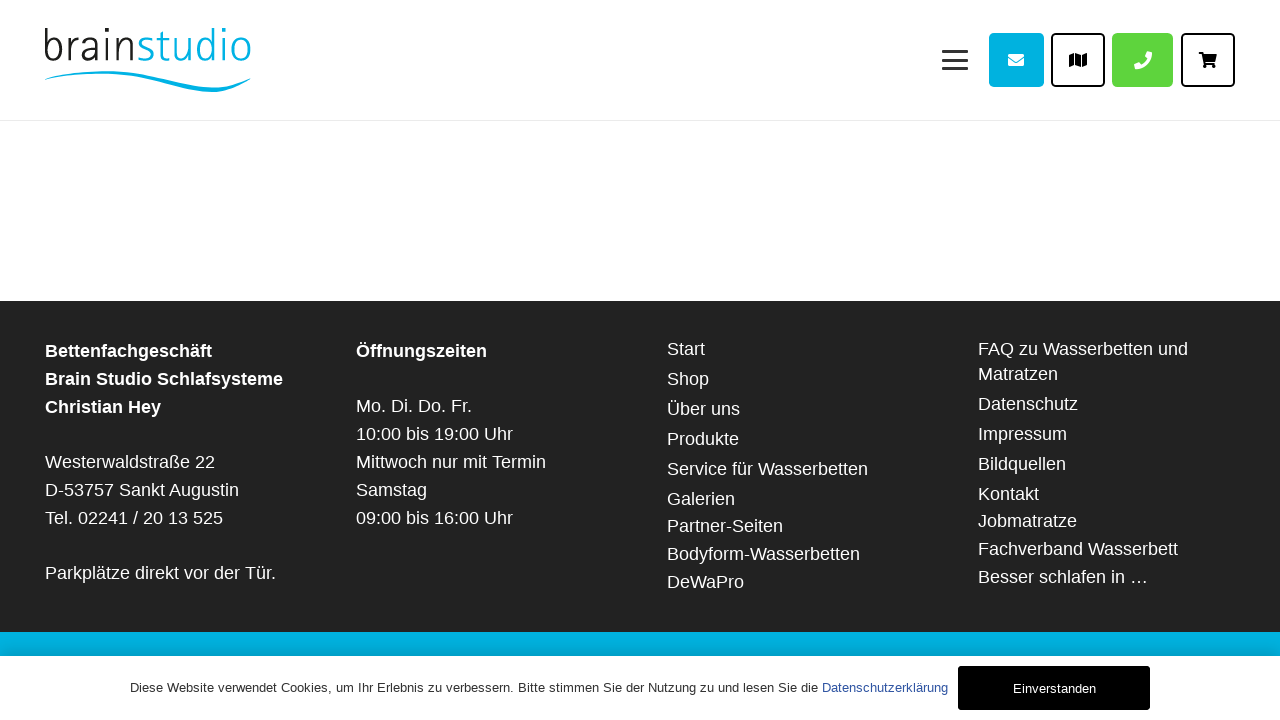

--- FILE ---
content_type: text/html; charset=UTF-8
request_url: https://brain-studio-schlafsysteme.de/shop/Das-Steppbett-TENCEL-Plus-Mono-p571715249
body_size: 23580
content:
<!DOCTYPE HTML>
<html lang="de">
<head>
	<meta charset="UTF-8">
	<meta name='robots' content='index, follow, max-image-preview:large, max-snippet:-1, max-video-preview:-1' />

	<!-- This site is optimized with the Yoast SEO Premium plugin v23.0 (Yoast SEO v26.8) - https://yoast.com/product/yoast-seo-premium-wordpress/ -->
	<title>Das Steppbett TENCEL Plus, Mono | Shop | Brain-Studio</title>
	<meta property="og:locale" content="de_DE" />
	<meta property="article:publisher" content="https://www.facebook.com/Brain.Studio.Schlafsysteme" />
	<!-- / Yoast SEO Premium plugin. -->



<meta name="description" content="Tencel Cellulosefasern bieten lananhaltenden natürlichen Komfort und 
entstehen aus dem nachwasendem Rohstoff Holz. Das Holz entstammt dabei 
aus zertifzierten und kontrollierten Quellen. Steppbetten mit 
Tencel Lyocellfasern sind seidig weich und nehmen besonders effizent 
Feuchtigkeit auf und leiten sie schnell wieder nach außen ab. Im 
Ergebnis fördern Tencel Lyocellfasern ein trockenes"><meta http-equiv="x-dns-prefetch-control" content="on">
<link href="https://app.ecwid.com" rel="preconnect" crossorigin />
<link href="https://ecomm.events" rel="preconnect" crossorigin />
<link href="https://d1q3axnfhmyveb.cloudfront.net" rel="preconnect" crossorigin />
<link href="https://dqzrr9k4bjpzk.cloudfront.net" rel="preconnect" crossorigin />
<link href="https://d1oxsl77a1kjht.cloudfront.net" rel="preconnect" crossorigin>
<meta property="og:title" content="Das Steppbett TENCEL Plus, Mono | Shop | Brain-Studio">
<meta property="og:url" content="https://brain-studio-schlafsysteme.de/shop/Das-Steppbett-TENCEL-Plus-Mono-p571715249">
<meta property="og:image" content="https://d2j6dbq0eux0bg.cloudfront.net/images/88423537/3734147753.png">
<meta property="og:site_name" content="Brain-Studio">
<meta property="og:description" content="Tencel Cellulosefasern bieten lananhaltenden natürlichen Komfort und 
entstehen aus dem nachwasendem Rohstoff Holz. Das Holz entstammt dabei 
aus zertifzierten und kontrollierten Quellen. Steppbetten mit 
Tencel Lyocellfasern sind seidig weich und nehmen besonders effizent 
Feuchtigkeit auf und leiten sie schnell wieder nach außen ab. Im 
Ergebnis fördern Tencel Lyocellfasern ein trockenes">
<meta property="og:type" content="website">
<meta name="twitter:card" content="summary_large_image">
<meta name="twitter:title" content="Das Steppbett TENCEL Plus, Mono | Shop | Brain-Studio">
<meta name="twitter:description" content="Tencel Cellulosefasern bieten lananhaltenden natürlichen Komfort und 
entstehen aus dem nachwasendem Rohstoff Holz. Das Holz entstammt dabei 
aus zertifzierten und kontrollierten Quellen. Steppbetten mit 
Tencel Lyocellfasern sind seidig weich und nehmen besonders effizent 
Feuchtigkeit auf und leiten sie schnell wieder nach außen ab. Im 
Ergebnis fördern Tencel Lyocellfasern ein trockenes">
<meta name="twitter:image" content="https://d2j6dbq0eux0bg.cloudfront.net/images/88423537/3734147753.png"><link rel="canonical" href="https://brain-studio-schlafsysteme.de/shop/Das-Steppbett-TENCEL-Plus-Mono-p571715249" />
<link rel='dns-prefetch' href='//www.googletagmanager.com' />
<link rel="alternate" type="application/rss+xml" title="Brain-Studio &raquo; Feed" href="https://brain-studio-schlafsysteme.de/feed/" />
<link rel="alternate" type="application/rss+xml" title="Brain-Studio &raquo; Kommentar-Feed" href="https://brain-studio-schlafsysteme.de/comments/feed/" />
<link rel="alternate" title="oEmbed (JSON)" type="application/json+oembed" href="https://brain-studio-schlafsysteme.de/wp-json/oembed/1.0/embed?url=https%3A%2F%2Fbrain-studio-schlafsysteme.de%2Fshop%2FDas-Steppbett-TENCEL-Plus-Mono-p571715249" />
<link rel="alternate" title="oEmbed (XML)" type="text/xml+oembed" href="https://brain-studio-schlafsysteme.de/wp-json/oembed/1.0/embed?url=https%3A%2F%2Fbrain-studio-schlafsysteme.de%2Fshop%2FDas-Steppbett-TENCEL-Plus-Mono-p571715249&#038;format=xml" />
<link rel="canonical" href="https://brain-studio-schlafsysteme.de/shop/Das-Steppbett-TENCEL-Plus-Mono-p571715249" />
<meta name="viewport" content="width=device-width, initial-scale=1">
<meta name="SKYPE_TOOLBAR" content="SKYPE_TOOLBAR_PARSER_COMPATIBLE">
<meta name="theme-color" content="#f6f6f6">
<meta property="og:title" content="Das Steppbett TENCEL Plus, Mono | Shop | Brain-Studio">
<meta property="og:url" content="https://brain-studio-schlafsysteme.de/shop/Das-Steppbett-TENCEL-Plus-Mono-p571715249">
<meta property="og:locale" content="de_DE">
<meta property="og:site_name" content="Brain-Studio">
<meta property="og:type" content="website">
<style id='wp-img-auto-sizes-contain-inline-css'>
img:is([sizes=auto i],[sizes^="auto," i]){contain-intrinsic-size:3000px 1500px}
/*# sourceURL=wp-img-auto-sizes-contain-inline-css */
</style>
<link rel='stylesheet' id='contact-form-7-css' href='https://brain-studio-schlafsysteme.de/wp-content/plugins/contact-form-7/includes/css/styles.css?ver=6.1.4' media='all' />
<link rel='stylesheet' id='ecwid-css-css' href='https://brain-studio-schlafsysteme.de/wp-content/plugins/ecwid-shopping-cart/css/frontend.css?ver=7.0.5' media='all' />
<link rel='stylesheet' id='newsletter-css' href='https://brain-studio-schlafsysteme.de/wp-content/plugins/newsletter/style.css?ver=9.1.1' media='all' />
<link rel='stylesheet' id='us-theme-css' href='https://brain-studio-schlafsysteme.de/wp-content/uploads/sites/2/us-assets/brain-studio-schlafsysteme.de.css?ver=f9d924bc' media='all' />

<!-- Google Tag (gtac.js) durch Site-Kit hinzugefügt -->
<!-- Von Site Kit hinzugefügtes Google-Analytics-Snippet -->
<script src="https://www.googletagmanager.com/gtag/js?id=GT-PZZSPG6" id="google_gtagjs-js" async></script>
<script id="google_gtagjs-js-after">
window.dataLayer = window.dataLayer || [];function gtag(){dataLayer.push(arguments);}
gtag("set","linker",{"domains":["brain-studio-schlafsysteme.de"]});
gtag("js", new Date());
gtag("set", "developer_id.dZTNiMT", true);
gtag("config", "GT-PZZSPG6");
//# sourceURL=google_gtagjs-js-after
</script>
<script></script><link rel="https://api.w.org/" href="https://brain-studio-schlafsysteme.de/wp-json/" /><link rel="alternate" title="JSON" type="application/json" href="https://brain-studio-schlafsysteme.de/wp-json/wp/v2/pages/4434" /><link rel="EditURI" type="application/rsd+xml" title="RSD" href="https://brain-studio-schlafsysteme.de/xmlrpc.php?rsd" />
<meta name="generator" content="WordPress 6.9" />
<meta name="generator" content="Site Kit by Google 1.170.0" /><meta name="ti-site-data" content="[base64]" /><script data-cfasync="false" data-no-optimize="1" type="text/javascript">
window.ec = window.ec || Object()
window.ec.config = window.ec.config || Object();
window.ec.config.enable_canonical_urls = true;
window.ec.config.storefrontUrls = window.ec.config.storefrontUrls || {};
window.ec.config.storefrontUrls.cleanUrls = true;

            window.ec.config.canonical_base_url = 'https://brain-studio-schlafsysteme.de/shop/';
            window.ec.config.baseUrl = '/shop/';
            window.ec.storefront = window.ec.storefront || {};
            window.ec.storefront.sharing_button_link = 'DIRECT_PAGE_URL';
</script>
 <style> #h5vpQuickPlayer { width: 100%; max-width: 100%; margin: 0 auto; } </style> 		<script id="us_add_no_touch">
			if ( ! /Android|webOS|iPhone|iPad|iPod|BlackBerry|IEMobile|Opera Mini/i.test( navigator.userAgent ) ) {
				document.documentElement.classList.add( "no-touch" );
			}
		</script>
				<script id="us_color_scheme_switch_class">
			if ( document.cookie.includes( "us_color_scheme_switch_is_on=true" ) ) {
				document.documentElement.classList.add( "us-color-scheme-on" );
			}
		</script>
		<meta name="generator" content="Powered by WPBakery Page Builder - drag and drop page builder for WordPress."/>
<link rel="icon" href="https://brain-studio-schlafsysteme.de/wp-content/uploads/sites/2/2017/07/Logo-Quadrat-150x150.jpg" sizes="32x32" />
<link rel="icon" href="https://brain-studio-schlafsysteme.de/wp-content/uploads/sites/2/2017/07/Logo-Quadrat-300x300.jpg" sizes="192x192" />
<link rel="apple-touch-icon" href="https://brain-studio-schlafsysteme.de/wp-content/uploads/sites/2/2017/07/Logo-Quadrat-300x300.jpg" />
<meta name="msapplication-TileImage" content="https://brain-studio-schlafsysteme.de/wp-content/uploads/sites/2/2017/07/Logo-Quadrat-300x300.jpg" />
<noscript><style> .wpb_animate_when_almost_visible { opacity: 1; }</style></noscript><script type="application/ld+json" data-hid="4b23fd9">{"@context":"http://schema.org/","@type":"Product","name":"Das Steppbett TENCEL Plus, Mono","image":[{"@type":"ImageObject","caption":"Das Steppbett TENCEL Plus, Mono","name":"Das Steppbett TENCEL Plus, Mono","description":"Tencel Cellulosefasern bieten lananhaltenden natürlichen Komfort und \nentstehen aus dem nachwasendem Rohstoff Holz. Das Holz entstammt dabei \naus zertifzierten und kontrollierten Quellen. Steppbetten mit \nTencel Lyocellfasern sind seidig weich und nehmen besonders effizent \nFeuchtigkeit auf und leiten sie schnell wieder nach außen ab. Im \nErgebnis fördern Tencel Lyocellfasern ein trockenes","url":"https://brain-studio-schlafsysteme.de/shop/Das-Steppbett-TENCEL-Plus-Mono-p571715249","contentUrl":"https://d2j6dbq0eux0bg.cloudfront.net/images/88423537/3734147753.png","width":602,"height":515,"thumbnail":{"@type":"ImageObject","caption":"Das Steppbett TENCEL Plus, Mono","url":"https://brain-studio-schlafsysteme.de/shop/Das-Steppbett-TENCEL-Plus-Mono-p571715249","contentUrl":"https://d2j6dbq0eux0bg.cloudfront.net/images/88423537/5501742492.png","width":400,"height":342},"thumbnailUrl":"https://d2j6dbq0eux0bg.cloudfront.net/images/88423537/5501742492.png"}],"description":"Tencel Cellulosefasern bieten lananhaltenden natürlichen Komfort und \nentstehen aus dem nachwasendem Rohstoff Holz. Das Holz entstammt dabei \naus zertifzierten und kontrollierten Quellen. Steppbetten mit \nTencel Lyocellfasern sind seidig weich und nehmen besonders effizent \nFeuchtigkeit auf und leiten sie schnell wieder nach außen ab. Im \nErgebnis fördern Tencel Lyocellfasern ein trockenes","brand":"Brinkhaus","sku":"00015","offers":{"@type":"Offer","priceCurrency":"EUR","price":"229.0","priceSpecification":{"@type":"PriceSpecification","price":"229.0","priceCurrency":"EUR","valueAddedTaxIncluded":true},"url":"https://brain-studio-schlafsysteme.de/shop/Das-Steppbett-TENCEL-Plus-Mono-p571715249","itemCondition":"http://schema.org/NewCondition","availability":"https://schema.org/PreOrder","seller":{"@type":"Organization","name":"Brain-Studio"}}}</script>		<style id="us-icon-fonts">@font-face{font-display:block;font-style:normal;font-family:"fontawesome";font-weight:900;src:url("https://brain-studio-schlafsysteme.de/wp-content/themes/Impreza/fonts/fa-solid-900.woff2?ver=8.40.1") format("woff2")}.fas{font-family:"fontawesome";font-weight:900}@font-face{font-display:block;font-style:normal;font-family:"fontawesome";font-weight:400;src:url("https://brain-studio-schlafsysteme.de/wp-content/themes/Impreza/fonts/fa-regular-400.woff2?ver=8.40.1") format("woff2")}.far{font-family:"fontawesome";font-weight:400}@font-face{font-display:block;font-style:normal;font-family:"fontawesome";font-weight:300;src:url("https://brain-studio-schlafsysteme.de/wp-content/themes/Impreza/fonts/fa-light-300.woff2?ver=8.40.1") format("woff2")}.fal{font-family:"fontawesome";font-weight:300}</style>
				<style id="us-current-header-css"> .l-subheader.at_middle,.l-subheader.at_middle .w-dropdown-list,.l-subheader.at_middle .type_mobile .w-nav-list.level_1{background:var(--color-header-middle-bg);color:var(--color-header-middle-text)}.no-touch .l-subheader.at_middle a:hover,.no-touch .l-header.bg_transparent .l-subheader.at_middle .w-dropdown.opened a:hover{color:var(--color-header-middle-text-hover)}.l-header.bg_transparent:not(.sticky) .l-subheader.at_middle{background:var(--color-header-transparent-bg);color:var(--color-header-transparent-text)}.no-touch .l-header.bg_transparent:not(.sticky) .at_middle .w-cart-link:hover,.no-touch .l-header.bg_transparent:not(.sticky) .at_middle .w-text a:hover,.no-touch .l-header.bg_transparent:not(.sticky) .at_middle .w-html a:hover,.no-touch .l-header.bg_transparent:not(.sticky) .at_middle .w-nav>a:hover,.no-touch .l-header.bg_transparent:not(.sticky) .at_middle .w-menu a:hover,.no-touch .l-header.bg_transparent:not(.sticky) .at_middle .w-search>a:hover,.no-touch .l-header.bg_transparent:not(.sticky) .at_middle .w-socials.color_text a:hover,.no-touch .l-header.bg_transparent:not(.sticky) .at_middle .w-socials.color_link a:hover,.no-touch .l-header.bg_transparent:not(.sticky) .at_middle .w-dropdown a:hover,.no-touch .l-header.bg_transparent:not(.sticky) .at_middle .type_desktop .menu-item.level_1:hover>a{color:var(--color-header-transparent-text-hover)}.header_ver .l-header{background:var(--color-header-middle-bg);color:var(--color-header-middle-text)}@media (min-width:1281px){.hidden_for_default{display:none!important}.l-subheader.at_top{display:none}.l-subheader.at_bottom{display:none}.l-header{position:relative;z-index:111}.l-subheader{margin:0 auto}.l-subheader.width_full{padding-left:1.5rem;padding-right:1.5rem}.l-subheader-h{display:flex;align-items:center;position:relative;margin:0 auto;max-width:var(--site-content-width,1200px);height:inherit}.w-header-show{display:none}.l-header.pos_fixed{position:fixed;left:var(--site-outline-width,0);right:var(--site-outline-width,0)}.l-header.pos_fixed:not(.notransition) .l-subheader{transition-property:transform,background,box-shadow,line-height,height,visibility;transition-duration:.3s;transition-timing-function:cubic-bezier(.78,.13,.15,.86)}.headerinpos_bottom.sticky_first_section .l-header.pos_fixed{position:fixed!important}.header_hor .l-header.sticky_auto_hide{transition:transform .3s cubic-bezier(.78,.13,.15,.86) .1s}.header_hor .l-header.sticky_auto_hide.down{transform:translateY(-110%)}.l-header.bg_transparent:not(.sticky) .l-subheader{box-shadow:none!important;background:none}.l-header.bg_transparent~.l-main .l-section.width_full.height_auto:first-of-type>.l-section-h{padding-top:0!important;padding-bottom:0!important}.l-header.pos_static.bg_transparent{position:absolute;left:var(--site-outline-width,0);right:var(--site-outline-width,0)}.l-subheader.width_full .l-subheader-h{max-width:none!important}.l-header.shadow_thin .l-subheader.at_middle,.l-header.shadow_thin .l-subheader.at_bottom{box-shadow:0 1px 0 rgba(0,0,0,0.08)}.l-header.shadow_wide .l-subheader.at_middle,.l-header.shadow_wide .l-subheader.at_bottom{box-shadow:0 3px 5px -1px rgba(0,0,0,0.1),0 2px 1px -1px rgba(0,0,0,0.05)}.header_hor .l-subheader-cell>.w-cart{margin-left:0;margin-right:0}:root{--header-height:120px;--header-sticky-height:64px}.l-header:before{content:'120'}.l-header.sticky:before{content:'64'}.l-subheader.at_top{line-height:36px;height:36px}.l-header.sticky .l-subheader.at_top{line-height:36px;height:36px}.l-subheader.at_middle{line-height:120px;height:120px}.l-header.sticky .l-subheader.at_middle{line-height:64px;height:64px}.l-subheader.at_bottom{line-height:50px;height:50px}.l-header.sticky .l-subheader.at_bottom{line-height:50px;height:50px}.headerinpos_above .l-header.pos_fixed{overflow:hidden;transition:transform 0.3s;transform:translate3d(0,-100%,0)}.headerinpos_above .l-header.pos_fixed.sticky{overflow:visible;transform:none}.headerinpos_above .l-header.pos_fixed~.l-section>.l-section-h,.headerinpos_above .l-header.pos_fixed~.l-main .l-section:first-of-type>.l-section-h{padding-top:0!important}.headerinpos_below .l-header.pos_fixed:not(.sticky){position:absolute;top:100%}.headerinpos_below .l-header.pos_fixed~.l-main>.l-section:first-of-type>.l-section-h{padding-top:0!important}.headerinpos_below .l-header.pos_fixed~.l-main .l-section.full_height:nth-of-type(2){min-height:100vh}.headerinpos_below .l-header.pos_fixed~.l-main>.l-section:nth-of-type(2)>.l-section-h{padding-top:var(--header-height)}.headerinpos_bottom .l-header.pos_fixed:not(.sticky){position:absolute;top:100vh}.headerinpos_bottom .l-header.pos_fixed~.l-main>.l-section:first-of-type>.l-section-h{padding-top:0!important}.headerinpos_bottom .l-header.pos_fixed~.l-main>.l-section:first-of-type>.l-section-h{padding-bottom:var(--header-height)}.headerinpos_bottom .l-header.pos_fixed.bg_transparent~.l-main .l-section.valign_center:not(.height_auto):first-of-type>.l-section-h{top:calc( var(--header-height) / 2 )}.headerinpos_bottom .l-header.pos_fixed:not(.sticky) .w-cart-dropdown,.headerinpos_bottom .l-header.pos_fixed:not(.sticky) .w-nav.type_desktop .w-nav-list.level_2{bottom:100%;transform-origin:0 100%}.headerinpos_bottom .l-header.pos_fixed:not(.sticky) .w-nav.type_mobile.m_layout_dropdown .w-nav-list.level_1{top:auto;bottom:100%;box-shadow:var(--box-shadow-up)}.headerinpos_bottom .l-header.pos_fixed:not(.sticky) .w-nav.type_desktop .w-nav-list.level_3,.headerinpos_bottom .l-header.pos_fixed:not(.sticky) .w-nav.type_desktop .w-nav-list.level_4{top:auto;bottom:0;transform-origin:0 100%}.headerinpos_bottom .l-header.pos_fixed:not(.sticky) .w-dropdown-list{top:auto;bottom:-0.4em;padding-top:0.4em;padding-bottom:2.4em}.admin-bar .l-header.pos_static.bg_solid~.l-main .l-section.full_height:first-of-type{min-height:calc( 100vh - var(--header-height) - 32px )}.admin-bar .l-header.pos_fixed:not(.sticky_auto_hide)~.l-main .l-section.full_height:not(:first-of-type){min-height:calc( 100vh - var(--header-sticky-height) - 32px )}.admin-bar.headerinpos_below .l-header.pos_fixed~.l-main .l-section.full_height:nth-of-type(2){min-height:calc(100vh - 32px)}}@media (min-width:1025px) and (max-width:1280px){.hidden_for_laptops{display:none!important}.l-subheader.at_top{display:none}.l-subheader.at_bottom{display:none}.l-header{position:relative;z-index:111}.l-subheader{margin:0 auto}.l-subheader.width_full{padding-left:1.5rem;padding-right:1.5rem}.l-subheader-h{display:flex;align-items:center;position:relative;margin:0 auto;max-width:var(--site-content-width,1200px);height:inherit}.w-header-show{display:none}.l-header.pos_fixed{position:fixed;left:var(--site-outline-width,0);right:var(--site-outline-width,0)}.l-header.pos_fixed:not(.notransition) .l-subheader{transition-property:transform,background,box-shadow,line-height,height,visibility;transition-duration:.3s;transition-timing-function:cubic-bezier(.78,.13,.15,.86)}.headerinpos_bottom.sticky_first_section .l-header.pos_fixed{position:fixed!important}.header_hor .l-header.sticky_auto_hide{transition:transform .3s cubic-bezier(.78,.13,.15,.86) .1s}.header_hor .l-header.sticky_auto_hide.down{transform:translateY(-110%)}.l-header.bg_transparent:not(.sticky) .l-subheader{box-shadow:none!important;background:none}.l-header.bg_transparent~.l-main .l-section.width_full.height_auto:first-of-type>.l-section-h{padding-top:0!important;padding-bottom:0!important}.l-header.pos_static.bg_transparent{position:absolute;left:var(--site-outline-width,0);right:var(--site-outline-width,0)}.l-subheader.width_full .l-subheader-h{max-width:none!important}.l-header.shadow_thin .l-subheader.at_middle,.l-header.shadow_thin .l-subheader.at_bottom{box-shadow:0 1px 0 rgba(0,0,0,0.08)}.l-header.shadow_wide .l-subheader.at_middle,.l-header.shadow_wide .l-subheader.at_bottom{box-shadow:0 3px 5px -1px rgba(0,0,0,0.1),0 2px 1px -1px rgba(0,0,0,0.05)}.header_hor .l-subheader-cell>.w-cart{margin-left:0;margin-right:0}:root{--header-height:120px;--header-sticky-height:64px}.l-header:before{content:'120'}.l-header.sticky:before{content:'64'}.l-subheader.at_top{line-height:36px;height:36px}.l-header.sticky .l-subheader.at_top{line-height:36px;height:36px}.l-subheader.at_middle{line-height:120px;height:120px}.l-header.sticky .l-subheader.at_middle{line-height:64px;height:64px}.l-subheader.at_bottom{line-height:50px;height:50px}.l-header.sticky .l-subheader.at_bottom{line-height:50px;height:50px}.headerinpos_above .l-header.pos_fixed{overflow:hidden;transition:transform 0.3s;transform:translate3d(0,-100%,0)}.headerinpos_above .l-header.pos_fixed.sticky{overflow:visible;transform:none}.headerinpos_above .l-header.pos_fixed~.l-section>.l-section-h,.headerinpos_above .l-header.pos_fixed~.l-main .l-section:first-of-type>.l-section-h{padding-top:0!important}.headerinpos_below .l-header.pos_fixed:not(.sticky){position:absolute;top:100%}.headerinpos_below .l-header.pos_fixed~.l-main>.l-section:first-of-type>.l-section-h{padding-top:0!important}.headerinpos_below .l-header.pos_fixed~.l-main .l-section.full_height:nth-of-type(2){min-height:100vh}.headerinpos_below .l-header.pos_fixed~.l-main>.l-section:nth-of-type(2)>.l-section-h{padding-top:var(--header-height)}.headerinpos_bottom .l-header.pos_fixed:not(.sticky){position:absolute;top:100vh}.headerinpos_bottom .l-header.pos_fixed~.l-main>.l-section:first-of-type>.l-section-h{padding-top:0!important}.headerinpos_bottom .l-header.pos_fixed~.l-main>.l-section:first-of-type>.l-section-h{padding-bottom:var(--header-height)}.headerinpos_bottom .l-header.pos_fixed.bg_transparent~.l-main .l-section.valign_center:not(.height_auto):first-of-type>.l-section-h{top:calc( var(--header-height) / 2 )}.headerinpos_bottom .l-header.pos_fixed:not(.sticky) .w-cart-dropdown,.headerinpos_bottom .l-header.pos_fixed:not(.sticky) .w-nav.type_desktop .w-nav-list.level_2{bottom:100%;transform-origin:0 100%}.headerinpos_bottom .l-header.pos_fixed:not(.sticky) .w-nav.type_mobile.m_layout_dropdown .w-nav-list.level_1{top:auto;bottom:100%;box-shadow:var(--box-shadow-up)}.headerinpos_bottom .l-header.pos_fixed:not(.sticky) .w-nav.type_desktop .w-nav-list.level_3,.headerinpos_bottom .l-header.pos_fixed:not(.sticky) .w-nav.type_desktop .w-nav-list.level_4{top:auto;bottom:0;transform-origin:0 100%}.headerinpos_bottom .l-header.pos_fixed:not(.sticky) .w-dropdown-list{top:auto;bottom:-0.4em;padding-top:0.4em;padding-bottom:2.4em}.admin-bar .l-header.pos_static.bg_solid~.l-main .l-section.full_height:first-of-type{min-height:calc( 100vh - var(--header-height) - 32px )}.admin-bar .l-header.pos_fixed:not(.sticky_auto_hide)~.l-main .l-section.full_height:not(:first-of-type){min-height:calc( 100vh - var(--header-sticky-height) - 32px )}.admin-bar.headerinpos_below .l-header.pos_fixed~.l-main .l-section.full_height:nth-of-type(2){min-height:calc(100vh - 32px)}}@media (min-width:601px) and (max-width:1024px){.hidden_for_tablets{display:none!important}.l-subheader.at_top{display:none}.l-subheader.at_bottom{display:none}.l-header{position:relative;z-index:111}.l-subheader{margin:0 auto}.l-subheader.width_full{padding-left:1.5rem;padding-right:1.5rem}.l-subheader-h{display:flex;align-items:center;position:relative;margin:0 auto;max-width:var(--site-content-width,1200px);height:inherit}.w-header-show{display:none}.l-header.pos_fixed{position:fixed;left:var(--site-outline-width,0);right:var(--site-outline-width,0)}.l-header.pos_fixed:not(.notransition) .l-subheader{transition-property:transform,background,box-shadow,line-height,height,visibility;transition-duration:.3s;transition-timing-function:cubic-bezier(.78,.13,.15,.86)}.headerinpos_bottom.sticky_first_section .l-header.pos_fixed{position:fixed!important}.header_hor .l-header.sticky_auto_hide{transition:transform .3s cubic-bezier(.78,.13,.15,.86) .1s}.header_hor .l-header.sticky_auto_hide.down{transform:translateY(-110%)}.l-header.bg_transparent:not(.sticky) .l-subheader{box-shadow:none!important;background:none}.l-header.bg_transparent~.l-main .l-section.width_full.height_auto:first-of-type>.l-section-h{padding-top:0!important;padding-bottom:0!important}.l-header.pos_static.bg_transparent{position:absolute;left:var(--site-outline-width,0);right:var(--site-outline-width,0)}.l-subheader.width_full .l-subheader-h{max-width:none!important}.l-header.shadow_thin .l-subheader.at_middle,.l-header.shadow_thin .l-subheader.at_bottom{box-shadow:0 1px 0 rgba(0,0,0,0.08)}.l-header.shadow_wide .l-subheader.at_middle,.l-header.shadow_wide .l-subheader.at_bottom{box-shadow:0 3px 5px -1px rgba(0,0,0,0.1),0 2px 1px -1px rgba(0,0,0,0.05)}.header_hor .l-subheader-cell>.w-cart{margin-left:0;margin-right:0}:root{--header-height:96px;--header-sticky-height:64px}.l-header:before{content:'96'}.l-header.sticky:before{content:'64'}.l-subheader.at_top{line-height:36px;height:36px}.l-header.sticky .l-subheader.at_top{line-height:36px;height:36px}.l-subheader.at_middle{line-height:96px;height:96px}.l-header.sticky .l-subheader.at_middle{line-height:64px;height:64px}.l-subheader.at_bottom{line-height:50px;height:50px}.l-header.sticky .l-subheader.at_bottom{line-height:50px;height:50px}}@media (max-width:600px){.hidden_for_mobiles{display:none!important}.l-subheader.at_top{display:none}.l-subheader.at_bottom{display:none}.l-header{position:relative;z-index:111}.l-subheader{margin:0 auto}.l-subheader.width_full{padding-left:1.5rem;padding-right:1.5rem}.l-subheader-h{display:flex;align-items:center;position:relative;margin:0 auto;max-width:var(--site-content-width,1200px);height:inherit}.w-header-show{display:none}.l-header.pos_fixed{position:fixed;left:var(--site-outline-width,0);right:var(--site-outline-width,0)}.l-header.pos_fixed:not(.notransition) .l-subheader{transition-property:transform,background,box-shadow,line-height,height,visibility;transition-duration:.3s;transition-timing-function:cubic-bezier(.78,.13,.15,.86)}.headerinpos_bottom.sticky_first_section .l-header.pos_fixed{position:fixed!important}.header_hor .l-header.sticky_auto_hide{transition:transform .3s cubic-bezier(.78,.13,.15,.86) .1s}.header_hor .l-header.sticky_auto_hide.down{transform:translateY(-110%)}.l-header.bg_transparent:not(.sticky) .l-subheader{box-shadow:none!important;background:none}.l-header.bg_transparent~.l-main .l-section.width_full.height_auto:first-of-type>.l-section-h{padding-top:0!important;padding-bottom:0!important}.l-header.pos_static.bg_transparent{position:absolute;left:var(--site-outline-width,0);right:var(--site-outline-width,0)}.l-subheader.width_full .l-subheader-h{max-width:none!important}.l-header.shadow_thin .l-subheader.at_middle,.l-header.shadow_thin .l-subheader.at_bottom{box-shadow:0 1px 0 rgba(0,0,0,0.08)}.l-header.shadow_wide .l-subheader.at_middle,.l-header.shadow_wide .l-subheader.at_bottom{box-shadow:0 3px 5px -1px rgba(0,0,0,0.1),0 2px 1px -1px rgba(0,0,0,0.05)}.header_hor .l-subheader-cell>.w-cart{margin-left:0;margin-right:0}:root{--header-height:64px;--header-sticky-height:64px}.l-header:before{content:'64'}.l-header.sticky:before{content:'64'}.l-subheader.at_top{line-height:36px;height:36px}.l-header.sticky .l-subheader.at_top{line-height:0px;height:0px;overflow:hidden}.l-subheader.at_middle{line-height:64px;height:64px}.l-header.sticky .l-subheader.at_middle{line-height:64px;height:64px}.l-subheader.at_bottom{line-height:50px;height:50px}.l-header.sticky .l-subheader.at_bottom{line-height:50px;height:50px}}@media (min-width:1281px){.ush_image_1{height:35px!important}.l-header.sticky .ush_image_1{height:35px!important}}@media (min-width:1025px) and (max-width:1280px){.ush_image_1{height:35px!important}.l-header.sticky .ush_image_1{height:35px!important}}@media (min-width:601px) and (max-width:1024px){.ush_image_1{height:30px!important}.l-header.sticky .ush_image_1{height:30px!important}}@media (max-width:600px){.ush_image_1{height:20px!important}.l-header.sticky .ush_image_1{height:20px!important}}.header_hor .ush_menu_1.type_desktop .menu-item.level_1>a:not(.w-btn){padding-left:20px;padding-right:20px}.header_hor .ush_menu_1.type_desktop .menu-item.level_1>a.w-btn{margin-left:20px;margin-right:20px}.header_hor .ush_menu_1.type_desktop.align-edges>.w-nav-list.level_1{margin-left:-20px;margin-right:-20px}.header_ver .ush_menu_1.type_desktop .menu-item.level_1>a:not(.w-btn){padding-top:20px;padding-bottom:20px}.header_ver .ush_menu_1.type_desktop .menu-item.level_1>a.w-btn{margin-top:20px;margin-bottom:20px}.ush_menu_1.type_desktop .menu-item-has-children.level_1>a>.w-nav-arrow{display:inline-block}.ush_menu_1.type_desktop .menu-item:not(.level_1){font-size:16px}.ush_menu_1.type_desktop{position:relative}.ush_menu_1.type_mobile .w-nav-anchor.level_1,.ush_menu_1.type_mobile .w-nav-anchor.level_1 + .w-nav-arrow{font-size:1.4rem}.ush_menu_1.type_mobile .w-nav-anchor:not(.level_1),.ush_menu_1.type_mobile .w-nav-anchor:not(.level_1) + .w-nav-arrow{font-size:1.2rem}@media (min-width:1281px){.ush_menu_1 .w-nav-icon{font-size:1.4rem}}@media (min-width:1025px) and (max-width:1280px){.ush_menu_1 .w-nav-icon{font-size:1.4rem}}@media (min-width:601px) and (max-width:1024px){.ush_menu_1 .w-nav-icon{font-size:1.4rem}}@media (max-width:600px){.ush_menu_1 .w-nav-icon{font-size:1.4rem}}.ush_menu_1 .w-nav-icon>div{border-width:2.5px}@media screen and (max-width:1439px){.w-nav.ush_menu_1>.w-nav-list.level_1{display:none}.ush_menu_1 .w-nav-control{display:block}}.ush_menu_1 .w-nav-item.level_1>a:not(.w-btn):focus,.no-touch .ush_menu_1 .w-nav-item.level_1.opened>a:not(.w-btn),.no-touch .ush_menu_1 .w-nav-item.level_1:hover>a:not(.w-btn){background:transparent;color:var(--color-header-middle-text-hover)}.ush_menu_1 .w-nav-item.level_1.current-menu-item>a:not(.w-btn),.ush_menu_1 .w-nav-item.level_1.current-menu-ancestor>a:not(.w-btn),.ush_menu_1 .w-nav-item.level_1.current-page-ancestor>a:not(.w-btn){background:transparent;color:var(--color-header-middle-text-hover)}.l-header.bg_transparent:not(.sticky) .ush_menu_1.type_desktop .w-nav-item.level_1.current-menu-item>a:not(.w-btn),.l-header.bg_transparent:not(.sticky) .ush_menu_1.type_desktop .w-nav-item.level_1.current-menu-ancestor>a:not(.w-btn),.l-header.bg_transparent:not(.sticky) .ush_menu_1.type_desktop .w-nav-item.level_1.current-page-ancestor>a:not(.w-btn){background:transparent;color:var(--color-header-middle-text)}.ush_menu_1 .w-nav-list:not(.level_1){background:var(--color-header-middle-bg);color:var(--color-header-middle-text)}.no-touch .ush_menu_1 .w-nav-item:not(.level_1)>a:focus,.no-touch .ush_menu_1 .w-nav-item:not(.level_1):hover>a{background:transparent;color:var(--color-header-middle-text-hover)}.ush_menu_1 .w-nav-item:not(.level_1).current-menu-item>a,.ush_menu_1 .w-nav-item:not(.level_1).current-menu-ancestor>a,.ush_menu_1 .w-nav-item:not(.level_1).current-page-ancestor>a{background:transparent;color:var(--color-header-middle-text-hover)}.ush_menu_1{font-size:18px!important;font-family:var(--h1-font-family)!important}.ush_image_1{height:64px!important}.ush_btn_1{margin-left:.4rem!important;padding-left:1.1em!important;padding-right:1.1em!important}.ush_btn_2{padding-left:1.1em!important;padding-right:1.1em!important}.ush_btn_5{margin-left:.4rem!important;padding-left:1.1em!important;padding-right:1.1em!important}.ush_btn_6{margin-left:.4rem!important;padding-left:1.1em!important;padding-right:1.1em!important}.ush_btn_4{margin-left:.4rem!important;padding-left:1.1em!important;padding-right:1.1em!important}.ush_btn_3{margin-left:.4rem!important;padding-left:1.1em!important;padding-right:1.1em!important}@media (min-width:601px) and (max-width:1024px){.ush_image_1{height:48px!important}}@media (max-width:600px){.ush_image_1{height:32px!important}}</style>
		<!-- Google Tag Manager -->
<script>(function(w,d,s,l,i){w[l]=w[l]||[];w[l].push({'gtm.start':
new Date().getTime(),event:'gtm.js'});var f=d.getElementsByTagName(s)[0],
j=d.createElement(s),dl=l!='dataLayer'?'&l='+l:'';j.async=true;j.src=
'https://www.googletagmanager.com/gtm.js?id='+i+dl;f.parentNode.insertBefore(j,f);
})(window,document,'script','dataLayer','GTM-TS984MLD');</script>
<!-- End Google Tag Manager -->
<script defer async src='https://cdn.trustindex.io/loader-cert.js?1ac94c128af058003c26008407a'></script><style id="us-design-options-css">.us_custom_0886cebf{padding-top:30px!important;padding-bottom:30px!important;background:var(--color-header-middle-text-hover)!important}.us_custom_345c8b9d{color:var(--color-header-transparent-text)!important}</style></head>
<body class="wp-singular page-template-default page page-id-4434 wp-theme-Impreza l-body Impreza_8.40.1 us-core_8.33.2 header_hor links_underline headerinpos_top state_default ecwid-shopping-cart wpb-js-composer js-comp-ver-8.7.1 vc_responsive modula-best-grid-gallery" itemscope itemtype="https://schema.org/WebPage">

<div class="l-canvas type_wide">
	<header id="page-header" class="l-header pos_fixed shadow_thin bg_solid id_3037" itemscope itemtype="https://schema.org/WPHeader"><div class="l-subheader at_middle"><div class="l-subheader-h"><div class="l-subheader-cell at_left"><div class="w-image ush_image_1 has_height"><a href="https://brain-studio-schlafsysteme.de/" aria-label="Brain-Studio-web" class="w-image-h"><img src="https://brain-studio-schlafsysteme.de/wp-content/uploads/sites/2/2017/07/Brain-Studio-web.svg" class="attachment-full size-full" alt="" loading="eager" decoding="async" /></a></div></div><div class="l-subheader-cell at_center"></div><div class="l-subheader-cell at_right"><nav class="w-nav type_desktop ush_menu_1 height_full dropdown_mdesign m_align_center m_layout_dropdown" itemscope itemtype="https://schema.org/SiteNavigationElement"><a class="w-nav-control" aria-label="Menü" href="#"><div class="w-nav-icon"><div></div></div></a><ul class="w-nav-list level_1 hide_for_mobiles hover_underline"><li id="menu-item-3990" class="menu-item menu-item-type-post_type menu-item-object-page menu-item-home w-nav-item level_1 menu-item-3990"><a class="w-nav-anchor level_1" href="https://brain-studio-schlafsysteme.de/"><span class="w-nav-title">Start</span></a></li><li id="menu-item-4605" class="menu-item menu-item-type-post_type menu-item-object-page current-menu-item page_item page-item-4434 current_page_item w-nav-item level_1 menu-item-4605"><a class="w-nav-anchor level_1" href="https://brain-studio-schlafsysteme.de/shop/"><span class="w-nav-title">Shop</span></a></li><li id="menu-item-3803" class="menu-item menu-item-type-post_type menu-item-object-page menu-item-has-children w-nav-item level_1 menu-item-3803"><a class="w-nav-anchor level_1" aria-haspopup="menu" href="https://brain-studio-schlafsysteme.de/ueber-uns/"><span class="w-nav-title">Über uns</span><span class="w-nav-arrow" tabindex="0" role="button" aria-expanded="false" aria-label="Über uns Menü"></span></a><ul class="w-nav-list level_2"><li id="menu-item-4086" class="menu-item menu-item-type-post_type menu-item-object-page w-nav-item level_2 menu-item-4086"><a class="w-nav-anchor level_2" href="https://brain-studio-schlafsysteme.de/ueber-uns/"><span class="w-nav-title">Über uns</span></a></li><li id="menu-item-3805" class="menu-item menu-item-type-post_type menu-item-object-page w-nav-item level_2 menu-item-3805"><a class="w-nav-anchor level_2" href="https://brain-studio-schlafsysteme.de/ueber-uns/warum-brain-studio/"><span class="w-nav-title">Warum Brain-Studio?</span></a></li><li id="menu-item-5190" class="menu-item menu-item-type-taxonomy menu-item-object-category w-nav-item level_2 menu-item-5190"><a class="w-nav-anchor level_2" href="https://brain-studio-schlafsysteme.de/category/pressemitteilung/"><span class="w-nav-title">Pressemitteilung</span></a></li><li id="menu-item-4326" class="menu-item menu-item-type-post_type menu-item-object-page w-nav-item level_2 menu-item-4326"><a class="w-nav-anchor level_2" href="https://brain-studio-schlafsysteme.de/aktuelles/"><span class="w-nav-title">Aktuelles</span></a></li></ul></li><li id="menu-item-3823" class="menu-item menu-item-type-post_type menu-item-object-page menu-item-has-children w-nav-item level_1 menu-item-3823 mobile-drop-by_label"><a class="w-nav-anchor level_1" aria-haspopup="menu" href="https://brain-studio-schlafsysteme.de/produkte/"><span class="w-nav-title">Produkte</span><span class="w-nav-arrow" tabindex="0" role="button" aria-expanded="false" aria-label="Produkte Menü"></span></a><ul class="w-nav-list level_2"><li id="menu-item-4043" class="menu-item menu-item-type-post_type menu-item-object-page w-nav-item level_2 menu-item-4043"><a class="w-nav-anchor level_2" href="https://brain-studio-schlafsysteme.de/produkte/"><span class="w-nav-title">Produkte</span></a></li><li id="menu-item-4278" class="menu-item menu-item-type-post_type menu-item-object-post menu-item-has-children w-nav-item level_2 menu-item-4278"><a class="w-nav-anchor level_2" aria-haspopup="menu" href="https://brain-studio-schlafsysteme.de/wasserbetten/"><span class="w-nav-title">Wasserbetten</span><span class="w-nav-arrow" tabindex="0" role="button" aria-expanded="false" aria-label="Wasserbetten Menü"></span></a><ul class="w-nav-list level_3"><li id="menu-item-5509" class="menu-item menu-item-type-post_type menu-item-object-post w-nav-item level_3 menu-item-5509"><a class="w-nav-anchor level_3" href="https://brain-studio-schlafsysteme.de/wasserbett-highline-triplex/"><span class="w-nav-title">HighLine Triplex</span></a></li><li id="menu-item-5508" class="menu-item menu-item-type-post_type menu-item-object-post w-nav-item level_3 menu-item-5508"><a class="w-nav-anchor level_3" href="https://brain-studio-schlafsysteme.de/highline-exclusive/"><span class="w-nav-title">HighLine Exclusive</span></a></li><li id="menu-item-5510" class="menu-item menu-item-type-post_type menu-item-object-post w-nav-item level_3 menu-item-5510"><a class="w-nav-anchor level_3" href="https://brain-studio-schlafsysteme.de/tribrid-fluid/"><span class="w-nav-title">Tribrid® Fluid</span></a></li><li id="menu-item-5404" class="menu-item menu-item-type-post_type menu-item-object-post w-nav-item level_3 menu-item-5404"><a class="w-nav-anchor level_3" href="https://brain-studio-schlafsysteme.de/ersatz-wasserbettmatratze-fuer-bodyform-wasserbett/"><span class="w-nav-title">Ersatz-Wasserbettmatratze für Bodyform Wasserbetten</span></a></li></ul></li><li id="menu-item-4277" class="menu-item menu-item-type-post_type menu-item-object-post w-nav-item level_2 menu-item-4277"><a class="w-nav-anchor level_2" href="https://brain-studio-schlafsysteme.de/luftbettsysteme/"><span class="w-nav-title">Das Wunder der Luftbettsysteme</span></a></li><li id="menu-item-4276" class="menu-item menu-item-type-post_type menu-item-object-post menu-item-has-children w-nav-item level_2 menu-item-4276"><a class="w-nav-anchor level_2" aria-haspopup="menu" href="https://brain-studio-schlafsysteme.de/vitario-die-individuelle-matratze/"><span class="w-nav-title">Das Vitario System</span><span class="w-nav-arrow" tabindex="0" role="button" aria-expanded="false" aria-label="Das Vitario System Menü"></span></a><ul class="w-nav-list level_3"><li id="menu-item-4275" class="menu-item menu-item-type-post_type menu-item-object-post w-nav-item level_3 menu-item-4275"><a class="w-nav-anchor level_3" href="https://brain-studio-schlafsysteme.de/vitario_comfort_xd/"><span class="w-nav-title">Vitario Comfort XD</span></a></li></ul></li><li id="menu-item-5403" class="menu-item menu-item-type-post_type menu-item-object-post w-nav-item level_2 menu-item-5403"><a class="w-nav-anchor level_2" href="https://brain-studio-schlafsysteme.de/libra-von-stiegelmeyer-das-senioren-comfort-pflegebett/"><span class="w-nav-title">Libra von Stiegelmeyer – das Komfort-Bett</span></a></li><li id="menu-item-5511" class="menu-item menu-item-type-post_type menu-item-object-post w-nav-item level_2 menu-item-5511"><a class="w-nav-anchor level_2" href="https://brain-studio-schlafsysteme.de/lindeo-von-stiegelmeyer-das-comfort-lattenrost-mit-hublift/"><span class="w-nav-title">Lindeo von Stiegelmeyer – der Comfort-Lattenrost mit Hublift</span></a></li><li id="menu-item-5191" class="menu-item menu-item-type-taxonomy menu-item-object-category menu-item-has-children w-nav-item level_2 menu-item-5191"><a class="w-nav-anchor level_2" aria-haspopup="menu" href="https://brain-studio-schlafsysteme.de/category/textilien/"><span class="w-nav-title">Textilien</span><span class="w-nav-arrow" tabindex="0" role="button" aria-expanded="false" aria-label="Textilien Menü"></span></a><ul class="w-nav-list level_3"><li id="menu-item-5405" class="menu-item menu-item-type-post_type menu-item-object-post w-nav-item level_3 menu-item-5405"><a class="w-nav-anchor level_3" href="https://brain-studio-schlafsysteme.de/cotonea-bio-bettwaesche/"><span class="w-nav-title">Cotonea Bio Bettwäsche</span></a></li></ul></li><li id="menu-item-3831" class="menu-item menu-item-type-custom menu-item-object-custom w-nav-item level_2 menu-item-3831"><a class="w-nav-anchor level_2" href="https://jobmatratze.de/" target="_blank"><span class="w-nav-title">Jobmatratze</span></a></li></ul></li><li id="menu-item-3826" class="menu-item menu-item-type-post_type menu-item-object-page w-nav-item level_1 menu-item-3826"><a class="w-nav-anchor level_1" href="https://brain-studio-schlafsysteme.de/service-rund-um-ihr-wasserbett/"><span class="w-nav-title">Service für Wasserbetten</span></a></li><li id="menu-item-3933" class="menu-item menu-item-type-post_type menu-item-object-page menu-item-has-children w-nav-item level_1 menu-item-3933"><a class="w-nav-anchor level_1" aria-haspopup="menu" href="https://brain-studio-schlafsysteme.de/galerien/"><span class="w-nav-title">Galerien</span><span class="w-nav-arrow" tabindex="0" role="button" aria-expanded="false" aria-label="Galerien Menü"></span></a><ul class="w-nav-list level_2"><li id="menu-item-3829" class="menu-item menu-item-type-post_type menu-item-object-page w-nav-item level_2 menu-item-3829"><a class="w-nav-anchor level_2" href="https://brain-studio-schlafsysteme.de/galerien/modernes-design/"><span class="w-nav-title">Modernes Design</span></a></li></ul></li><li class="w-nav-close"></li></ul><div class="w-nav-options hidden" onclick='return {&quot;mobileWidth&quot;:1440,&quot;mobileBehavior&quot;:0}'></div></nav><a class="w-btn us-btn-style_4 hidden_for_tablets hidden_for_mobiles ush_btn_1 icon_atleft text_none" aria-label="Button" href="https://brain-studio-schlafsysteme.de/kontakt/"><i class="fas fa-envelope"></i></a><a class="w-btn us-btn-style_3 hidden_for_tablets hidden_for_mobiles ush_btn_4 icon_atleft text_none" aria-label="Button" target="_blank" rel="nofollow" href="https://goo.gl/maps/9ScuboPdFhLJXsQN8"><i class="fas fa-map"></i></a><a class="w-btn us-btn-style_6 ush_btn_6 icon_atleft text_none" aria-label="Button" target="_blank" rel="nofollow" href="tel:+4922412013525"><i class="fas fa-phone"></i></a><a class="w-btn us-btn-style_3 ush_btn_5 icon_atleft text_none" aria-label="Button" href="https://brain-studio-schlafsysteme.de/shop/"><i class="fas fa-shopping-cart"></i></a></div></div></div><div class="l-subheader for_hidden hidden"><a class="w-btn us-btn-style_4 hidden_for_laptops ush_btn_2 icon_atleft text_none" aria-label="Button" href="https://brain-studio-schlafsysteme.de/kontakt/"><i class="fas fa-envelope"></i></a><a class="w-btn us-btn-style_3 hidden_for_laptops ush_btn_3 icon_atleft text_none" aria-label="Button" href="https://goo.gl/maps/9ScuboPdFhLJXsQN8"><i class="fas fa-map"></i></a></div></header><main id="page-content" class="l-main" itemprop="mainContentOfPage">
	<section class="l-section height_small"><div class="l-section-h i-cf">		<!--noptimize-->
		<script data-cfasync="false" data-no-optimize="1">
			if( typeof document.documentElement.id == 'undefined' || document.documentElement.id === '' ) {
				document.documentElement.id = 'ecwid_html';
			}

			if( typeof document.body.id == 'undefined' || document.body.id === '' ) {
				document.body.id = 'ecwid_body';
			}
		</script>
		<!--/noptimize-->
				<!--noptimize-->
		<script data-cfasync="false" data-no-optimize="1" type="text/javascript">
			function createClass(name,rules){
				var style = document.createElement('style');
				style.type = 'text/css';
				document.getElementsByTagName('head')[0].appendChild(style);
				if(!(style.sheet||{}).insertRule) 
					(style.styleSheet || style.sheet).addRule(name, rules);
				else
					style.sheet.insertRule(name+'{'+rules+'}',0);

				document.addEventListener("DOMContentLoaded", function() {
					var static = document.getElementById('static-ec-store-container');
					static.parentNode.removeChild(static);
				});
			}
			createClass('#static-ec-store-container','display:none;');
		</script>
		<!--/noptimize-->
		<div id="dynamic-ec-store-container" class=""><!-- IONOS eCommerce shopping cart plugin v 7.0.5 --><!--noptimize--><script data-cfasync="false" data-no-optimize="1" src="https://app.ecwid.com/script.js?88423537&data_platform=wporg&lang=de"></script><script data-cfasync="false" data-no-optimize="1">if (typeof jQuery !== undefined && jQuery.mobile) { jQuery.mobile.hashListeningEnabled = false; jQuery.mobile.pushStateEnabled=false; }</script><!--/noptimize--><div id="ecwid-store-88423537" class="ecwid-shopping-cart-product-browser" data-ecwid-default-category-id="0"></div><script data-cfasync="false" data-no-optimize="1" type="text/javascript">xProductBrowser("id=ecwid-store-88423537","views=grid(20,3) list(60) table(60)","default_page=");</script><!-- END IONOS eCommerce Shopping Cart v 7.0.5 --></div>
<div id="static-ec-store-container"><div class="static-content"><div lang="de" class="ec-storefront-v3-ssr ecwid-no-touch ecwid-supports-cssanimations ec-size ec-size--xxs ec-size--xs ec-size--s ec-size--m ec-size--l ec-size--xl ecwid-responsive ecwid-no-dragndrop" style="opacity:0;"><a id="ec-storefront-v3-top-scroller" style="width:0;height:0;position:absolute;display:block;"></a><!--[--><div><div class="ecwid-productBrowser ecwid-productBrowser-v3 ecwid-productBrowser-ProductPage ecwid-productBrowser-ProductPage-571715249"><div><div><div class="ecwid-productBrowser-head"></div><div><div class="ec-wrapper"><!--[--><!--[--><style>
</style><div class="ec-store ec-store__product-page ec-store__product-page--571715249 ec-store__product-page--c0 ec-store__product-page--c153013002"><div class="ec-store__content-wrapper"><!--[--><div class=""><!--[--><div class="product-details__top"><!----><div class="product-details__top-active-navigation"><div class="ec-breadcrumbs" aria-label="Breadcrumbs" role="region"><!--[--><!--[--><a href="https://brain-studio-schlafsysteme.de/shop/" class="breadcrumbs__link ec-link ec-link--muted" data-category-id="0"><!--[-->Shop<!--]--></a><span class="breadcrumbs__delimiter ec-text-muted">/</span><!--]--><!--[--><a href="https://brain-studio-schlafsysteme.de/shop/Textilien-Weichware-Kissen-Bettdecken-c153013002" class="breadcrumbs__link ec-link ec-link--muted breadcrumbs__link--last" data-category-id="153013002"><!--[-->Textilien / Weichware / Kissen / Bettdecken<!--]--></a><!----><!--]--><!--]--></div><div class="product-details__navigation" role="menubar"><a class="product-details__navigation--arrow-left" role="menuitem" aria-label="Zum vorherigen Produkt gehen" tabindex="0"><svg width="26" height="26" viewBox="0 0 26 26" xmlns="http://www.w3.org/2000/svg"><path d="M18.5 3.85l-8.9 9.02 8.9 9.27c.66.65.66 1.71 0 2.36-.67.65-1.74.65-2.4 0L6 14.06c-.33-.33-.5-.76-.5-1.18 0-.43.17-.86.5-1.18L16.1 1.49c.66-.65 1.74-.65 2.41 0 .66.65.66 1.71-.01 2.36z"></path></svg></a><a class="product-details__navigation--arrow-right" role="menuitem" aria-label="Zum nächsten Produkt gehen" tabindex="0"><svg width="26" height="26" viewBox="0 0 26 26" xmlns="http://www.w3.org/2000/svg"><path d="M7.5 22.15l8.9-9.02-8.9-9.28c-.66-.65-.66-1.71 0-2.36.67-.65 1.74-.65 2.4 0L20 11.94c.33.33.5.76.5 1.18 0 .43-.17.86-.5 1.18L9.9 24.51c-.66.65-1.74.65-2.41 0-.66-.65-.66-1.71.01-2.36z"></path></svg></a></div></div></div><!--]--><div class="product-details product-details--layout-sidebar-right product-details--description-side" itemtype="http://schema.org/Product" itemscope><!--[--><div class="product-details__gallery details-gallery details-gallery--no-scroll details-gallery--one-image"><div class="details-gallery__wrap"><div class="details-gallery__wrap-inner"><!--[--><!--]--><div class="details-gallery__spacer" style="padding-top:85.54817275747507%;"></div><div class="details-gallery__images details-gallery__images--aspect-ratio-auto"><!--[--><div class="details-gallery__images-container"><div class="details-gallery__images-controls details-gallery__images-controls--no-left details-gallery__images-controls--no-right" style=""><div class="details-gallery__images-control details-gallery__images-control--left"></div><div class="details-gallery__images-control details-gallery__images-control--right"></div></div><div class="details-gallery__images-spacer" style="max-width:602px;"><div class="details-gallery__images-spacer-inner" style="padding-top:85.54817275747507%;"></div></div><div class="details-gallery__images-carousel" style="transform:translateX(0%);"><!--[--><!--[--><div class="details-gallery__image details-gallery__image--aspect-ratio-1 details-gallery__image--loading"><div class="details-gallery__image-spacer"></div><div class="details-gallery__image-wrapper"><div class="details-gallery__image-wrapper-inner" style="max-width:602px;aspect-ratio:1.1689320388349516;min-width:min(602px, 100%);height:auto;"><!----><div style="width:100%;height:100%;background-image:url(https://d2j6dbq0eux0bg.cloudfront.net/images/88423537/3734147753.png);top:0%;left:0%;" class="details-gallery__images-zoom"></div><div class="details-gallery__main-image-wrapper"><img fetchpriority="high"  src="https://d2j6dbq0eux0bg.cloudfront.net/images/88423537/3734147753.png" srcset="https://d2j6dbq0eux0bg.cloudfront.net/images/88423537/3734147753.png 1x" alt="Das Steppbett TENCEL Plus, Mono" title="Das Steppbett TENCEL Plus, Mono" width="602" height="515" loading="eager" style="background-color:;background-image:-webkit-image-set(url(https://d2j6dbq0eux0bg.cloudfront.net/images/88423537/5501742492.png) 1x, url(https://d2j6dbq0eux0bg.cloudfront.net/images/88423537/5501742492.png) 2x);background-size:cover;" class="details-gallery__photoswipe-index-0 details-gallery__picture" itemprop="image" decoding="async"><!----></div><!----></div><!----></div></div><!--]--><!--]--></div><!----></div><!--]--></div><!--[--><div class="details-gallery__thumbs details-gallery__thumbs--preview details-gallery__thumbs--aspect-ratio-auto"><!--[--><div class="details-gallery__thumb details-gallery__thumb--active details-gallery__thumb--aspect-ratio-1" style="vertical-align:bottom;"><div class="details-gallery__thumb-spacer"></div><div class="details-gallery__thumb-img-wrapper" style="display: flex"><div class="details-gallery__thumb-img-wrapper-inner details-gallery__photoswipe-thumb-index-0" style="aspect-ratio:1.1689320388349516;justify-content:center;margin:auto;vertical-align:middle;width:100%;height:100%;overflow:hidden;"><div style="background-color:;background-image:-webkit-image-set(url(https://d2j6dbq0eux0bg.cloudfront.net/images/88423537/5501742492.png) 1x, url(https://d2j6dbq0eux0bg.cloudfront.net/images/88423537/5501742492.png) 2x);display:block;aspect-ratio:1.1689320388349516;width:100%;left:auto;top:auto;" class="details-gallery__thumb-bg details-gallery__thumb-bg--visible"></div><!----><!--[--><meta itemprop="image" content="https://d2j6dbq0eux0bg.cloudfront.net/images/88423537/5501742492.png"><a href="javascript:;" tabindex="0" aria-label="Das Steppbett TENCEL Plus, Mono 0" style="background-image:-webkit-image-set(url(https://d2j6dbq0eux0bg.cloudfront.net/images/88423537/5501742492.png) 1x, url(https://d2j6dbq0eux0bg.cloudfront.net/images/88423537/5501742492.png) 2x);vertical-align:middle;left:auto;top:auto;width:100%;" class="details-gallery__thumb-img"></a><!--]--><div class="details-gallery__thumb-shadow"></div><!----><!----><!----></div></div></div><!--]--></div><!--]--></div></div><!--[--><div class="details-gallery__scroll"><!--[--><div class="details-gallery__scroll-dot-container"><div class="ec-text-muted details-gallery__scroll-dot details-gallery__scroll-dot--active"></div></div><!--]--></div><!--]--></div><!--]--><!--[--><div class="product-details__sidebar"><!--[--><!----><h1 class="product-details__product-title ec-header-h3" itemprop="name">Das Steppbett TENCEL Plus, Mono</h1><!----><!--]--><!--[--><!----><!--]--><!--[--><!--[--><meta itemprop="sku" content="00015"><!--]--><!--]--><!--[--><div class="product-details-module product-details__product-price-row"><div class="product-details-module__content" itemprop="offers" itemtype="http://schema.org/Offer" itemscope><link itemprop="availability" href="https://schema.org/PreOrder"><meta itemprop="itemCondition" content="http://schema.org/NewCondition"><div itemprop="seller" itemtype="http://schema.org/Organization" itemscope><meta itemprop="name" content="Brain-Studio"></div><div class="product-details__product-price ec-price-item" itemprop="price" content="229"><meta itemprop="priceCurrency" content="EUR"><span class="details-product-price__value ec-price-item notranslate">229.00€</span><!----></div><!----><!----><!----><!----><div class="product-details__attraction-block"><div class="product-details__label-container"><div class="ec-label label--notice label--flag" style=""><div class="label__text"><!--[-->Vorbestellung<!--]--></div></div></div><!----></div><!----><!----><div class="product-details__product-price-taxes ec-text-muted notranslate"><!--[--><span class="details-product-price-taxes__text notranslate"><!--[-->Preis inkl. <!--]--></span><span class="details-product-price-taxes__desc notranslate"><!--[--><!--[--><!--[--><span class="details-product-price-tax__name">MwSt. (19%)</span><span class="details-product-price-tax__value notranslate"> 36.56€</span><!--]--><!----><!--]--><!--]--></span><!--]--><div class="product-details__product-price-shipping notranslate"><!--[--><span>Kostenloser </span><a href="https://brain-studio-schlafsysteme.de/shop/pages/shipping-payment" tabindex="0" class="ec-link ec-link--muted"><!--[--><!--[--><!--[-->Versand<!--]--><!--]--><!--]--></a><!--]--></div><!----><!----></div><!----><div id="ecwid-paypal-pay-later-product-message" class="ec-paypal-pay-later-message" hidden></div></div></div><!--]--><!--[--><!----><!--]--><!--[--><!----><!--]--><!--[--><div class="product-details__product-options details-product-options"><!--[--><div class="product-details-module details-product-option details-product-option--Auswahl-der-Gr00f600dfe details-product-option--select"><div class="product-details-module__title ec-header-h6 details-product-option__title"><div class="marker-required marker-required--medium"></div><!--[-->Auswahl der Größe<!----><!--]--></div><!----><div class="product-details-module__content"><div id="select-trigger" class="form-control form-control--flexible form-control--empty form-control--select"><input class="form-control__text" readonly type="text" tabindex="-1" name="Auswahl der Größe" aria-label="Auswahl der Größe"><select aria-label="Auswahl der Größe" class="form-control__select"><option label="Bitte wählen Sie" selected>Bitte wählen Sie</option><!--[--><option value="Das Steppbett TENCEL Plus, Mono 135x200cm" label="Das Steppbett TENCEL Plus, Mono 135x200cm">Das Steppbett TENCEL Plus, Mono 135x200cm</option><option value="Das Steppbett TENCEL Plus, Mono 155x200cm" label="Das Steppbett TENCEL Plus, Mono 155x200cm (+50.00€)">Das Steppbett TENCEL Plus, Mono 155x200cm (+50.00€)</option><option value="Das Steppbett TENCEL Plus, Mono 155x220cm" label="Das Steppbett TENCEL Plus, Mono 155x220cm (+70.00€)">Das Steppbett TENCEL Plus, Mono 155x220cm (+70.00€)</option><option value="Das Steppbett TENCEL Plus, Mono 200x200cm" label="Das Steppbett TENCEL Plus, Mono 200x200cm (+120.00€)">Das Steppbett TENCEL Plus, Mono 200x200cm (+120.00€)</option><option value="Das Steppbett TENCEL Plus, Mono 200x220cm" label="Das Steppbett TENCEL Plus, Mono 200x220cm (+170.00€)">Das Steppbett TENCEL Plus, Mono 200x220cm (+170.00€)</option><!--]--></select><!----><!----><div class="form-control__placeholder"><div class="form-control__placeholder-inner">Bitte wählen Sie</div></div><div class="form-control__arrow"><svg width="12" height="12" viewBox="0 0 12 12" xmlns="http://www.w3.org/2000/svg"><path d="M11 4L6 9 1 4" fill="none" fill-rule="evenodd" stroke="currentColor" stroke-width="1" stroke-linecap="round" stroke-linejoin="round"></path></svg></div></div></div></div><!--]--></div><!--]--><!--[--><!----><!--]--><!--[--><!----><!--]--><!--[--><!----><!--]--><!--[--><!----><!--]--><!--[--><!--[--><div class="product-details-module product-details__action-panel details-product-purchase"><!--[--><div class="product-details-module__title ec-header-h6 details-product-purchase__place notranslate"><span><!--[-->Nicht lieferbar, Vorbestellung möglich<!--]--></span></div><!--]--><div class="product-details-module__content product-details-module__content--indented"><!--[--><!----><div class="details-product-purchase__controls"><div class="details-product-purchase__bag-controls"><div class="details-product-purchase__add-buttons"><div class="form-control form-control--button form-control--large form-control--secondary form-control--flexible form-control--animated form-control--done details-product-purchase__add-more"><button class="form-control__button form-control__button--icon-center" type="button"><!----><!----><span class="form-control__button-text"><!--[--> Vorbestellen<!--]--></span><span class="form-control__button-svg"><span class="svg-icon"><!--[--><svg width="27" height="23" viewBox="0 0 27 23" xmlns="http://www.w3.org/2000/svg"><path class="svg-line-check" d="M1.97 11.94L10.03 20 25.217 2" fill="none" fill-rule="evenodd" stroke="currentColor" stroke-width="3" stroke-linecap="round"></path></svg><!--]--></span></span></button></div><div class="form-control form-control--button form-control--large form-control--primary form-control--flexible form-control--animated form-control--done details-product-purchase__add-to-bag"><button class="form-control__button form-control__button--icon-center" type="button"><!----><!----><span class="form-control__button-text"><!--[--> Vorbestellen<!--]--></span><span class="form-control__button-svg"><span class="svg-icon"><!--[--><svg width="27" height="23" viewBox="0 0 27 23" xmlns="http://www.w3.org/2000/svg"><path class="svg-line-check" d="M1.97 11.94L10.03 20 25.217 2" fill="none" fill-rule="evenodd" stroke="currentColor" stroke-width="3" stroke-linecap="round"></path></svg><!--]--></span></span></button></div><!----></div></div><div class="details-product-purchase__checkout-controls"><div class="form-control form-control--button form-control--large form-control--primary form-control--flexible form-control--done details-product-purchase__checkout"><button class="form-control__button" type="button"><!----><!----><span class="form-control__button-text"><!--[-->Zur Kasse<!--]--></span><!----></button></div></div></div><!--]--></div></div><!----><!--]--><!--]--><!--[--><!----><!--]--><!--[--><div class="product-details-module product-details__general-info"><div class="product-details-module__title ec-header-h6">Produktbeschreibung</div><!--[--><div class="product-details-module__content product-details-module__content--collapsed"><!--[--><div class="product-details__product-attributes"><!--[--><div class="details-product-attribute"><span class="details-product-attribute__title">Marke: </span><span class="details-product-attribute__value" itemprop="brand">Brinkhaus</span><!----></div><!--]--></div><!----><div id="productDescription" class="product-details__product-description" itemprop="description"><p>Tencel Cellulosefasern bieten lananhaltenden natürlichen Komfort und entstehen aus dem nachwasendem Rohstoff Holz. Das Holz entstammt dabei aus zertifzierten und kontrollierten Quellen.</p>
<p>Steppbetten mit Tencel Lyocellfasern sind seidig weich und nehmen besonders effizent Feuchtigkeit auf und leiten sie schnell wieder nach außen ab. Im Ergebnis fördern Tencel Lyocellfasern ein trockenes Schlafklima, das füe gesunden und erholsamen Schlaf unerlässlich ist.</p>
<p>-Extrem Atmungsaktiv</p>
<p>-Trockenes Schlafklima</p>
<p>-Hohe Wärmekraft der Funktionsfaser</p>
<p>Bezuhsstoff: 100% Lyocell-Tencel-Satin</p>
<p>Füllung: 60% Tencel - 40% ECO Soft-Fasern</p>
<p>Steppung: Körperzonensteppung, passgenaue Eckkonfektion</p>
<p>Waschbar bis 60 Grad</p>
<p>Das Steppbett ist in vielen Größen lieferbar. Sollte Ihre größe nicht aufgeführt sein fragen Sie uns bitte.</p>
<p>Füllgewicht:</p>
<p>135x200 cm - 600g</p>
<p>155x200 cm - 650g</p>
<p>155x220 cm - 750g</p>
<p>200x200 cm - 900g</p>200x220cm - 1000g
<p>Hersteller: Brinkhaus GmbH Vennweg 22 in 46395 Bocholt Deutschland</p>
<p>E-Mail:info@brinkhaus.de</p>
<p><br></p>
<p><br><br><br></p></div><!--]--></div><div class="product-details-module__btn-more"><a class="ec-link" tabindex="0" role="button" href="javascript:;">Mehr anzeigen</a></div><!--]--></div><!--]--><!--[--><!----><!--]--><!--[--><!----><!--]--><!--[--><div class="product-details__product-share details-product-share"><!----><div class="product-details-module"><div class="product-details-module__title ec-header-h6 details-product-share__title">Produkt weiterempfehlen</div><div class="product-details-module__content product-details-module__content--indented"><div class="ec-likely details-product-share__buttons"><div class="ec-likely__wrapper"><a href="https://facebook.com/sharer/sharer.php?u=https%3A%2F%2Fbrain-studio-schlafsysteme.de%2Fshop%2FDas-Steppbett-TENCEL-Plus-Mono-p571715249" target="_blank" rel="noopener noreferrer" class="ec-likely__widget ec-likely__widget--facebook"><span class="ec-likely__icon ec-likely__icon--facebook"><svg height="16" width="16" xmlns="http://www.w3.org/2000/svg" viewBox="0 0 16 16"><path d="M13 0H3C1 0 0 1 0 3v10c0 2 1 3 3 3h5V9H6V7h2V5c0-2 2-2 2-2h3v2h-3v2h3l-.5 2H10v7h3c2 0 3-1 3-3V3c0-2-1-3-3-3z"></path></svg></span><span class="ec-likely__button ec-likely__button--facebook">Weiterempfehlen</span></a><a href="https://twitter.com/intent/tweet/?text=Das+Steppbett+TENCEL+Plus%2C+Mono&url=https%3A%2F%2Fbrain-studio-schlafsysteme.de%2Fshop%2FDas-Steppbett-TENCEL-Plus-Mono-p571715249" target="_blank" rel="noopener noreferrer" class="ec-likely__widget ec-likely__widget--twitter"><span class="ec-likely__icon ec-likely__icon--twitter"><svg height="16" width="16" xmlns="http://www.w3.org/2000/svg" viewBox="0 0 16 16" fill="#000000"><path d="M9.634 6.81 14.857 1h-2.285l-3.99 4.433L5.143 1H0l5.817 7.525L0 15h2.286L6.88 9.878 10.857 15H16L9.634 6.81Zm-6.8-4.422H4.48l8.686 11.247H11.52L2.834 2.388Z"></path></svg></span><span class="ec-likely__button ec-likely__button--twitter">Weiterempfehlen</span></a><!----><a href="https://pinterest.com/pin/create/button/?url=https%3A%2F%2Fbrain-studio-schlafsysteme.de%2Fshop%2FDas-Steppbett-TENCEL-Plus-Mono-p571715249&media=https%3A%2F%2Fd2j6dbq0eux0bg.cloudfront.net%2Fimages%2F88423537%2F3734147753.png&description=Das+Steppbett+TENCEL+Plus%2C+Mono" target="_blank" rel="noopener noreferrer" class="ec-likely__widget ec-likely__widget--pinterest"><span class="ec-likely__icon ec-likely__icon--pinterest"><svg height="16" width="16" xmlns="http://www.w3.org/2000/svg" viewBox="0 0 16 16"><path d="M7.99 0c-4.417 0-8 3.582-8 8 0 3.39 2.11 6.284 5.086 7.45-.07-.633-.133-1.604.028-2.295.145-.624.938-3.977.938-3.977s-.24-.48-.24-1.188c0-1.112.645-1.943 1.448-1.943.683 0 1.012.512 1.012 1.127 0 .686-.437 1.713-.663 2.664-.19.796.398 1.446 1.184 1.446 1.422 0 2.515-1.5 2.515-3.664 0-1.915-1.377-3.255-3.343-3.255-2.276 0-3.612 1.707-3.612 3.472 0 .688.265 1.425.595 1.826.065.08.075.15.055.23-.06.252-.195.796-.222.907-.035.146-.116.177-.268.107-1-.465-1.624-1.926-1.624-3.1 0-2.523 1.835-4.84 5.287-4.84 2.775 0 4.932 1.977 4.932 4.62 0 2.757-1.74 4.976-4.152 4.976-.81 0-1.573-.42-1.834-.92l-.498 1.903c-.18.695-.668 1.566-.994 2.097.75.232 1.544.357 2.37.357 4.417 0 8-3.582 8-8s-3.583-8-8-8z"></path></svg></span><span class="ec-likely__button ec-likely__button--pinterest">Auf Pinterest veröffentlichen</span></a></div></div></div></div></div><!--]--></div><!--]--><!--[--><div class="product-details__description product-details__description--blank"><div class="product-details__product-title ec-header-h3">Das Steppbett TENCEL Plus, Mono</div><!----><!----><!----><!----></div><!--]--><div class="clearboth"></div></div><!--[--><!--]--><!--[--><div style="" class="ec-related-products"><div class="ec-related-products__title ec-header-h4">Das könnte Ihnen auch gefallen</div><div class="ec-related-products__products ec-grid"><div class="grid__wrap"><div class="grid__wrap-inner"><div class="grid__products grid__products--classic grid__products--layout-center grid__products--aspect-ratio-1 grid__products--small-items" data-items="3" data-cols="6" style="max-width:10000px;"><!--[--><div class="grid-product grid-product--id-570513726 grid-product--dark grid-product--has-shadow ec-store-productsGrid-cell-outOfStock"><div class="grid-product__wrap" data-product-id="570513726"><div class="grid-product__scroller grid-product__scroller--id-570513726"></div><div class="grid-product__wrap-inner"><!--[--><a href="https://brain-studio-schlafsysteme.de/shop/Kamelhaar-Steppbett-DELHI-Medium-p570513726" class="grid-product__image" title="Kamelhaar-Steppbett DELHI Medium" data-product-id="570513726"><!--[--><div class="grid-product__spacer"><div class="grid-product__spacer-inner"></div></div><div class="grid-product__bg" style="background-color:#978578;"></div><div class="grid-product__image-wrap"><div class="grid-product__label" is-only-preorder-available="true"><div class="ec-label label--notice" style=""><div class="label__text"><!--[-->Vorbestellung<!--]--></div></div></div><img  src="https://d2j6dbq0eux0bg.cloudfront.net/images/88423537/5500631423.webp" srcset="https://d2j6dbq0eux0bg.cloudfront.net/images/88423537/5500631423.webp 1x" alt="Kamelhaar-Steppbett DELHI Medium" title="Kamelhaar-Steppbett DELHI Medium" width="1783" height="1200" loading="lazy" style="width:auto;height:100%;margin-left:-24.29166666666667%;" class="grid-product__picture" decoding="async"><!----></div><div class="grid-product__shadow ec-text-muted"><div class="grid-product__shadow-inner">Kamelhaar-Steppbett DELHI Medium</div></div><div class="grid__clearfix"></div><div class="grid-product__hover-wrap"><!----><!----><!----><!----><!----><!----></div><!--]--></a><!----><a href="https://brain-studio-schlafsysteme.de/shop/Kamelhaar-Steppbett-DELHI-Medium-p570513726" class="grid-product__title" title="Kamelhaar-Steppbett DELHI Medium" data-product-id="570513726"><!--[--><!----><!----><div class="grid-product__title-inner">Kamelhaar-Steppbett DELHI Medium</div><!----><!--]--></a><!----><!----><!----><div class="grid-product__price"><!----><div class="grid-product__price-amount"><div class="grid-product__price-value ec-price-item"><!--[-->279.00€<!--]--></div></div><!----><!----><!----><!----></div><div class="grid-product__tax ec-text-muted"><!----><div class="grid-product__textblock grid-product__included-taxes">Preis inkl.   MwSt.</div><div class="grid-product__textblock grid-product__terms-link"><!--[--><span>Kostenloser </span><a href="https://brain-studio-schlafsysteme.de/shop/pages/shipping-payment" tabindex="0" class="ec-link"><!--[--><!--[--><!--[-->Versand<!--]--><!--]--><!--]--></a><!--]--></div></div><div class="grid-product__details ec-text-muted"><!--[--><div class="grid-product__textblock">Marke: Brinkhaus</div><!--]--></div><!----><!----><!--]--></div></div><script>
  (function () {
    var container = document.querySelector(`.grid-product--id-570513726`);
    var img = container?.getElementsByTagName(`img`)[0];
    if (!img) return;
    if (!img.complete || img.naturalHeight === 0) {
      container?.classList.add(`grid-product--loading`);
      function callback(){
        container?.classList.remove(`grid-product--loading`);
        img.removeEventListener(`load`, callback);
      };
      img?.addEventListener(`load`, callback);
    }
   })();
  </script></div><div class="grid-product grid-product--id-562830355 grid-product--dark grid-product--has-shadow"><div class="grid-product__wrap" data-product-id="562830355"><div class="grid-product__scroller grid-product__scroller--id-562830355"></div><div class="grid-product__wrap-inner"><!--[--><a href="https://brain-studio-schlafsysteme.de/shop/Bodyform-Konditionierer-250ml-p562830355" class="grid-product__image" title="Bodyform Konditionierer (250ml)" data-product-id="562830355"><!--[--><div class="grid-product__spacer"><div class="grid-product__spacer-inner"></div></div><div class="grid-product__bg" style="background-color:#7b8285;"></div><div class="grid-product__image-wrap"><!----><img  src="https://d2j6dbq0eux0bg.cloudfront.net/images/88423537/5124734579.jpg" srcset="https://d2j6dbq0eux0bg.cloudfront.net/images/88423537/5124734579.jpg 1x" alt="Bodyform Konditionierer (250ml)" title="Bodyform Konditionierer (250ml)" width="2704" height="3657" loading="lazy" style="width:100%;height:auto;margin-top:-17.62204142011835%;" class="grid-product__picture" decoding="async"><!----></div><div class="grid-product__shadow ec-text-muted"><div class="grid-product__shadow-inner">Bodyform Konditionierer (250ml)</div></div><div class="grid__clearfix"></div><div class="grid-product__hover-wrap"><!----><!----><!----><!----><!----><!----></div><!--]--></a><!----><a href="https://brain-studio-schlafsysteme.de/shop/Bodyform-Konditionierer-250ml-p562830355" class="grid-product__title" title="Bodyform Konditionierer (250ml)" data-product-id="562830355"><!--[--><!----><!----><div class="grid-product__title-inner">Bodyform Konditionierer (250ml)</div><!----><!--]--></a><!----><!----><!----><div class="grid-product__price"><!----><div class="grid-product__price-amount"><div class="grid-product__price-value ec-price-item"><!--[-->16.00€<!--]--></div></div><!----><!----><!----><!----></div><div class="grid-product__tax ec-text-muted"><!----><div class="grid-product__textblock grid-product__included-taxes">Preis inkl.   MwSt.</div><div class="grid-product__textblock grid-product__terms-link"><!--[--><span>zzgl. </span><a href="https://brain-studio-schlafsysteme.de/shop/pages/shipping-payment" tabindex="0" class="ec-link"><!--[--><!--[--><!--[-->Versand<!--]--><!--]--><!--]--></a><!--]--></div></div><!----><!----><!----><!--]--></div></div><script>
  (function () {
    var container = document.querySelector(`.grid-product--id-562830355`);
    var img = container?.getElementsByTagName(`img`)[0];
    if (!img) return;
    if (!img.complete || img.naturalHeight === 0) {
      container?.classList.add(`grid-product--loading`);
      function callback(){
        container?.classList.remove(`grid-product--loading`);
        img.removeEventListener(`load`, callback);
      };
      img?.addEventListener(`load`, callback);
    }
   })();
  </script></div><div class="grid-product grid-product--id-562830351 grid-product--dark grid-product--has-shadow"><div class="grid-product__wrap" data-product-id="562830351"><div class="grid-product__scroller grid-product__scroller--id-562830351"></div><div class="grid-product__wrap-inner"><!--[--><a href="https://brain-studio-schlafsysteme.de/shop/EDDI-Das-lustige-Erdmanchen-p562830351" class="grid-product__image" title="EDDI Das lustige Erdmänchen" data-product-id="562830351"><!--[--><div class="grid-product__spacer"><div class="grid-product__spacer-inner"></div></div><div class="grid-product__bg" style="background-color:#9f9f9c;"></div><div class="grid-product__image-wrap"><div class="grid-product__label" is-only-preorder-available="false"><div class="ec-label label--notice" style=""><div class="label__text"><!--[-->Sonderpreis<!--]--></div></div></div><img  src="https://d2j6dbq0eux0bg.cloudfront.net/images/88423537/5499461731.webp" srcset="https://d2j6dbq0eux0bg.cloudfront.net/images/88423537/5499461731.webp 1x" alt="EDDI Das lustige Erdmänchen" title="EDDI Das lustige Erdmänchen" width="540" height="675" loading="lazy" style="width:100%;height:auto;margin-top:-12.5%;" class="grid-product__picture" decoding="async"><!----></div><div class="grid-product__shadow ec-text-muted"><div class="grid-product__shadow-inner">EDDI Das lustige Erdmänchen</div></div><div class="grid__clearfix"></div><div class="grid-product__hover-wrap"><!----><!----><!----><!----><!----><!----></div><!--]--></a><!----><a href="https://brain-studio-schlafsysteme.de/shop/EDDI-Das-lustige-Erdmanchen-p562830351" class="grid-product__title" title="EDDI Das lustige Erdmänchen" data-product-id="562830351"><!--[--><!----><!----><div class="grid-product__title-inner">EDDI Das lustige Erdmänchen</div><!----><!--]--></a><!----><!----><!----><div class="grid-product__price"><div class="grid-product__price-compare ec-text-muted"><div class="grid-product__textblock"><span class="grid-product__price-label"></span>   <s>199.90€</s></div>   <div class="grid-product__textblock grid-product__price-label">Sie sparen   <!--[-->20%<!--]--></div></div><div class="grid-product__price-amount"><div class="grid-product__price-value ec-price-item"><!--[-->159.00€<!--]--></div></div><div class="grid-product__price-lowest ec-text-muted">Niedrigster Preis in 30 Tagen: 199.90€</div><!----><!----><!----></div><div class="grid-product__tax ec-text-muted"><!----><div class="grid-product__textblock grid-product__included-taxes">Preis inkl.   MwSt.</div><div class="grid-product__textblock grid-product__terms-link"><!--[--><span>Kostenloser </span><a href="https://brain-studio-schlafsysteme.de/shop/pages/shipping-payment" tabindex="0" class="ec-link"><!--[--><!--[--><!--[-->Versand<!--]--><!--]--><!--]--></a><!--]--></div></div><div class="grid-product__details ec-text-muted"><!--[--><div class="grid-product__textblock">UPC-Strichcode: 4251839100201</div><!--]--></div><!----><!----><!--]--></div></div><script>
  (function () {
    var container = document.querySelector(`.grid-product--id-562830351`);
    var img = container?.getElementsByTagName(`img`)[0];
    if (!img) return;
    if (!img.complete || img.naturalHeight === 0) {
      container?.classList.add(`grid-product--loading`);
      function callback(){
        container?.classList.remove(`grid-product--loading`);
        img.removeEventListener(`load`, callback);
      };
      img?.addEventListener(`load`, callback);
    }
   })();
  </script></div><!--]--><!----></div></div></div></div></div><!--]--><!--[--><div class="ec-footer data-nosnippet"><ul class="ec-footer__row" data-items="3"><!--[--><li class="ec-footer__cell"><!--[--><a href="https://brain-studio-schlafsysteme.de/shop/account" class="ec-footer__link ec-link ec-link--muted link--icon-top footer__link--my-account"><!--[--><!--[--><span class="signInSvgIconView svg-icon"><svg width="22" height="22" viewBox="0 0 22 22" xmlns="http://www.w3.org/2000/svg"><g fill-rule="nonzero" fill="currentColor"><path d="M11 21c5.523 0 10-4.477 10-10S16.523 1 11 1 1 5.477 1 11s4.477 10 10 10zm0 1C4.925 22 0 17.075 0 11S4.925 0 11 0s11 4.925 11 11-4.925 11-11 11z"></path><path d="M18.08 18.854c-.502-.617-1.156-1.143-1.974-1.612-.168-.096-.46-.248-.902-.47-.358-.18-.97-.483-.94-.466-.543-.295-.927-.56-1.117-.782l-.155-.824c1.625-.848 2.563-2.847 2.563-5.24 0-2.96-1.872-5.04-4.555-5.04S6.446 6.5 6.446 9.46c0 2.42.945 4.427 2.588 5.26l-.135.725c-.16.214-.7.595-1.188.865.032-.018-.567.28-.973.485-.4.2-.69.353-.856.45-.81.463-1.457.986-1.956 1.595.092.29.512.498.81.588.426-.507.973-.932 1.644-1.317.407-.233 1.794-.914 1.814-.925.352-.195 1.17-.694 1.504-1.143l.14-.186.315-1.69-.67-.34c-1.25-.633-2.04-2.272-2.04-4.365 0-2.472 1.49-4.04 3.555-4.04 2.067 0 3.555 1.568 3.555 4.04 0 2.07-.784 3.705-2.026 4.353l-.657.343.34 1.816.175.204c.33.385.884.73 1.4 1.01.024.01 1.413.69 1.82.924.697.398 1.26.838 1.69 1.368.468-.186.663-.403.782-.624z"></path></g></svg></span> Mein Benutzerkonto <!----><!--]--><!--]--></a><!----><!----><!--]--></li><li class="ec-footer__cell"><!--[--><a href="https://brain-studio-schlafsysteme.de/shop/account" class="ec-footer__link ec-link ec-link--muted link--icon-top footer__link--track-order"><!--[--><!--[--><span class="svg-icon"><svg width="16" height="18" viewBox="0 0 16 18" xmlns="http://www.w3.org/2000/svg"><g fill-rule="nonzero" fill="currentColor"><path d="M1 5.414V17h14V1H5.414L1 5.414zM15 0c.552 0 1 .445 1 .993v16.014c0 .548-.445.993-1 .993H1c-.552 0-1-.445-1-.993V5l5-5h10z"></path><path d="M5.108 9.832c-.19-.2-.508-.205-.707-.013-.198.19-.204.507-.012.706l2.823 2.93c.216.225.58.2.765-.05l5.153-7.04c.164-.223.115-.536-.108-.7-.222-.162-.535-.114-.698.11l-4.803 6.56L5.107 9.83zM0 5v1h6V0H5v5"></path></g></svg></span> Bestellungen verfolgen <!----><!--]--><!--]--></a><!----><!----><!--]--></li><li class="ec-footer__cell"><!--[--><a href="https://brain-studio-schlafsysteme.de/shop/cart" class="ec-footer__link ec-link ec-link--muted link--icon-top footer__link--empty footer__link--shopping-cart"><!--[--><!--[--><span class="svg-icon"><svg width="16" height="20" viewBox="0 0 16 20" xmlns="http://www.w3.org/2000/svg"><g fill="none" fill-rule="evenodd"><path d="M1 5v13.006c0 .548.446.994.994.994h12.012c.548 0 .994-.446.994-.994V5H1zm15-1v14.006c0 1.1-.895 1.994-1.994 1.994H1.994C.894 20 0 19.105 0 18.006V4h16z" fill="currentColor" fill-rule="nonzero"></path><path d="M5 7s-.005.5-.504.5C3.996 7.5 4 7 4 7V4c0-2.21 1.79-4 4-4s4 1.79 4 4v3s-.002.5-.5.5S11 7 11 7V4c0-1.657-1.343-3-3-3S5 2.343 5 4v3z" fill="currentColor"></path></g></svg></span> Warenkorb <!----><!--]--><!--]--></a><!----><!----><!--]--></li><!--]--></ul><!----><div class="ec-currency-converter-element ec-currency-converter-selector"><div class="form-control form-control--select-inline"><div class="form-control__select-text"><span class="form-control__select-text">Preise anzeigen in:</span><span>EUR</span></div><select class="form-control__select" aria-label="Preise anzeigen in:"></select><div class="form-control__arrow"><svg width="12" height="12" viewBox="0 0 12 12" xmlns="http://www.w3.org/2000/svg"><path d="M11 4L6 9 1 4" fill="none" fill-rule="evenodd" stroke="currentColor" stroke-width="1" stroke-linecap="round" stroke-linejoin="round"></path></svg></div></div></div></div><!--]--></div><!--]--></div></div><!--]--><!--]--><div class="ec-store ec-store--no-transition"><div class="ec-notices ec-notices--animation-default ec-notices--order-direct ec-notices--fixed ec-notices--top ec-notices--right"><div class="ec-notices__wrap"><!--[--><!--]--></div></div></div><!----><!----></div></div></div></div></div><!----><!----></div><!--]--><style> .ec-store * {
      transition: none !important;
    }</style></div></div></div></div></section></main>

</div>
<footer id="page-footer" class="l-footer" itemscope itemtype="https://schema.org/WPFooter"><section class="l-section wpb_row height_small color_footer-top"><div class="l-section-h i-cf"><div class="g-cols vc_row via_grid cols_4 laptops-cols_inherit tablets-cols_inherit mobiles-cols_1 valign_top type_default stacking_default"><div class="wpb_column vc_column_container"><div class="vc_column-inner"><div class="wpb_text_column"><div class="wpb_wrapper"><p class="box_header"><strong>Bettenfachgeschäft<br />Brain Studio Schlafsysteme</strong><br /><strong> Christian Hey</strong></p>
<p class="box_header">Westerwaldstraße 22<br />D-53757 Sankt Augustin<br />Tel. <a href="tel:+4922412013525">02241 / 20 13 525</a></p>
</div></div><div class="w-separator size_small"></div><div class="wpb_text_column"><div class="wpb_wrapper"><p>Parkplätze direkt vor der Tür.</p>
</div></div></div></div><div class="wpb_column vc_column_container"><div class="vc_column-inner"><div class="wpb_text_column"><div class="wpb_wrapper"><p class="box_header"><strong>Öffnungszeiten</strong></p>
<p class="textwidget">Mo. Di. Do. Fr.<br />10:00 bis 19:00 Uhr<br />Mittwoch nur mit Termin<br />Samstag<br />09:00 bis 16:00 Uhr</p>
</div></div></div></div><div class="wpb_column vc_column_container"><div class="vc_column-inner"><nav class="w-menu layout_ver style_links us_menu_1" style="--main-gap:5px;--main-ver-indent:0.8em;--main-hor-indent:0.8em;--main-color:inherit;"><ul id="menu-header-menu-1" class="menu"><li class="menu-item menu-item-type-post_type menu-item-object-page menu-item-home menu-item-3990"><a href="https://brain-studio-schlafsysteme.de/">Start</a></li><li class="menu-item menu-item-type-post_type menu-item-object-page current-menu-item page_item page-item-4434 current_page_item menu-item-4605"><a href="https://brain-studio-schlafsysteme.de/shop/" aria-current="page">Shop</a></li><li class="menu-item menu-item-type-post_type menu-item-object-page menu-item-3803"><a href="https://brain-studio-schlafsysteme.de/ueber-uns/">Über uns</a></li><li class="menu-item menu-item-type-post_type menu-item-object-page menu-item-3823"><a href="https://brain-studio-schlafsysteme.de/produkte/">Produkte</a></li><li class="menu-item menu-item-type-post_type menu-item-object-page menu-item-3826"><a href="https://brain-studio-schlafsysteme.de/service-rund-um-ihr-wasserbett/">Service für Wasserbetten</a></li><li class="menu-item menu-item-type-post_type menu-item-object-page menu-item-3933"><a href="https://brain-studio-schlafsysteme.de/galerien/">Galerien</a></li></ul><style>@media ( max-width:600px ){.us_menu_1 .menu{display:block!important}.us_menu_1 .menu>li{margin:0 0 var(--main-gap,5px)!important}}</style></nav><div class="wpb_text_column"><div class="wpb_wrapper"><p><a href="https://brain-studio-schlafsysteme.de/partner-seiten/">Partner-Seiten</a><br /><a href="https://Bodyform-Wasserbetten.de">Bodyform-Wasserbetten</a><br /><a href="https://DeWaPro.de">DeWaPro</a></p>
</div></div></div></div><div class="wpb_column vc_column_container"><div class="vc_column-inner"><nav class="w-menu layout_ver style_links us_menu_2 with_children" style="--main-gap:5px;--main-ver-indent:0.8em;--main-hor-indent:0.8em;--main-color:inherit;"><ul id="menu-footer-menue" class="menu"><li id="menu-item-3848" class="menu-item menu-item-type-post_type menu-item-object-page menu-item-3848"><a href="https://brain-studio-schlafsysteme.de/faq-zu-wasserbetten-und-matratzen/">FAQ zu Wasserbetten und Matratzen</a></li><li id="menu-item-3849" class="menu-item menu-item-type-post_type menu-item-object-page menu-item-privacy-policy menu-item-3849"><a rel="privacy-policy" href="https://brain-studio-schlafsysteme.de/datenschutz/">Datenschutz</a></li><li id="menu-item-3850" class="menu-item menu-item-type-post_type menu-item-object-page menu-item-3850"><a href="https://brain-studio-schlafsysteme.de/impressum/">Impressum</a></li><li id="menu-item-4432" class="menu-item menu-item-type-post_type menu-item-object-page menu-item-4432"><a href="https://brain-studio-schlafsysteme.de/bildquellen/">Bildquellen</a></li><li id="menu-item-3893" class="menu-item menu-item-type-post_type menu-item-object-page menu-item-3893"><a href="https://brain-studio-schlafsysteme.de/kontakt/">Kontakt</a></li></ul><style>@media ( max-width:600px ){.us_menu_2 .menu{display:block!important}.us_menu_2 .menu>li{margin:0 0 var(--main-gap,5px)!important}}</style></nav><div class="wpb_text_column"><div class="wpb_wrapper"><p><a href="http://Jobmatratze.de">Jobmatratze</a><br />
<a href="http://www.fachverband-wasserbett.de">Fachverband Wasserbett</a><br />
<a href="https://brain-studio-schlafsysteme.de/besser_schlafen_in/">Besser schlafen in &#8230;</a></p>
</div></div></div></div></div></div></section><section class="l-section wpb_row us_custom_0886cebf height_auto"><div class="l-section-h i-cf"><div class="g-cols vc_row via_grid cols_1 laptops-cols_inherit tablets-cols_inherit mobiles-cols_1 valign_top type_default stacking_default"><div class="wpb_column vc_column_container"><div class="vc_column-inner"><div class="w-text us_custom_345c8b9d has_text_color"><span class="w-text-h"><span class="w-text-value">© 2024 Brain Studio Liegesysteme &#8211; Christian Hey</span></span></div></div></div></div></div></section>
</footer><a class="w-toplink pos_right" href="#" title="Zurück nach oben" aria-label="Zurück nach oben" role="button"><i class="far fa-angle-up"></i></a>	<button id="w-header-show" class="w-header-show" aria-label="Menü"><span>Menü</span></button>
	<div class="w-header-overlay"></div>
		<script id="us-global-settings">
		// Store some global theme options used in JS
		window.$us = window.$us || {};
		$us.canvasOptions = ( $us.canvasOptions || {} );
		$us.canvasOptions.disableEffectsWidth = 900;
		$us.canvasOptions.columnsStackingWidth = 992;
		$us.canvasOptions.backToTopDisplay = 100;
		$us.canvasOptions.scrollDuration = 1000;

		$us.langOptions = ( $us.langOptions || {} );
		$us.langOptions.magnificPopup = ( $us.langOptions.magnificPopup || {} );
		$us.langOptions.magnificPopup.tPrev = 'Zurück (linke Cursortaste)';
		$us.langOptions.magnificPopup.tNext = 'Weiter (rechte Cursortaste)';
		$us.langOptions.magnificPopup.tCounter = '%curr% von %total%';

		$us.navOptions = ( $us.navOptions || {} );
		$us.navOptions.mobileWidth = 900;
		$us.navOptions.togglable = true;
		$us.ajaxUrl = 'https://brain-studio-schlafsysteme.de/wp-admin/admin-ajax.php';
		$us.templateDirectoryUri = 'https://brain-studio-schlafsysteme.de/wp-content/themes/Impreza';
		$us.responsiveBreakpoints = {"default":0,"laptops":1280,"tablets":1024,"mobiles":600};
		$us.userFavoritePostIds = '';
	</script>
	<script id="us-header-settings">if ( window.$us === undefined ) window.$us = {};$us.headerSettings = {"default":{"options":{"custom_breakpoint":false,"breakpoint":"","orientation":"hor","sticky":true,"sticky_auto_hide":false,"scroll_breakpoint":"1px","transparent":0,"width":"300px","elm_align":"center","shadow":"thin","top_show":0,"top_height":"36px","top_sticky_height":"36px","top_fullwidth":"0","top_centering":"","top_bg_color":"_header_top_bg","top_text_color":"_header_top_text","top_text_hover_color":"_header_top_text_hover","top_transparent_bg_color":"_header_top_transparent_bg","top_transparent_text_color":"_header_top_transparent_text","top_transparent_text_hover_color":"_header_transparent_text_hover","middle_height":"120px","middle_sticky_height":"64px","middle_fullwidth":0,"middle_centering":0,"elm_valign":"top","bg_img":"","bg_img_wrapper_start":"","bg_img_size":"cover","bg_img_repeat":"repeat","bg_img_position":"top center","bg_img_attachment":"1","bg_img_wrapper_end":"","middle_bg_color":"_header_middle_bg","middle_text_color":"_header_middle_text","middle_text_hover_color":"_header_middle_text_hover","middle_transparent_bg_color":"_header_transparent_bg","middle_transparent_text_color":"_header_transparent_text","middle_transparent_text_hover_color":"_header_transparent_text_hover","bottom_show":0,"bottom_height":"50px","bottom_sticky_height":"50px","bottom_fullwidth":"0","bottom_centering":"","bottom_bg_color":"_header_middle_bg","bottom_text_color":"_header_middle_text","bottom_text_hover_color":"_header_middle_text_hover","bottom_transparent_bg_color":"_header_transparent_bg","bottom_transparent_text_color":"_header_transparent_text","bottom_transparent_text_hover_color":"_header_transparent_text_hover","bgimage_wrapper_end":""},"layout":{"top_left":[],"top_center":[],"top_right":[],"middle_left":["image:1"],"middle_center":[],"middle_right":["menu:1","btn:1","btn:4","btn:6","btn:5"],"bottom_left":[],"bottom_center":[],"bottom_right":[],"hidden":["btn:2","btn:3"]}},"tablets":{"options":{"custom_breakpoint":"","breakpoint":"1024px","orientation":"hor","sticky":true,"sticky_auto_hide":false,"scroll_breakpoint":"1px","transparent":"0","width":"300px","elm_align":"center","shadow":"none","top_show":"0","top_height":"36px","top_sticky_height":"36px","top_fullwidth":"0","top_centering":"","top_bg_color":"_header_top_bg","top_text_color":"_header_top_text","top_text_hover_color":"_header_top_text_hover","top_transparent_bg_color":"_header_top_transparent_bg","top_transparent_text_color":"_header_top_transparent_text","top_transparent_text_hover_color":"_header_transparent_text_hover","middle_height":"96px","middle_sticky_height":"64px","middle_fullwidth":"1","middle_centering":"","elm_valign":"top","bg_img":"","bg_img_wrapper_start":"","bg_img_size":"cover","bg_img_repeat":"repeat","bg_img_position":"top center","bg_img_attachment":"1","bg_img_wrapper_end":"","middle_bg_color":"_header_middle_bg","middle_text_color":"_header_middle_text","middle_text_hover_color":"_header_middle_text_hover","middle_transparent_bg_color":"_header_transparent_bg","middle_transparent_text_color":"_header_transparent_text","middle_transparent_text_hover_color":"_header_transparent_text_hover","bottom_show":"0","bottom_height":"50px","bottom_sticky_height":"50px","bottom_fullwidth":"0","bottom_centering":"","bottom_bg_color":"#ffffff","bottom_text_color":"#333333","bottom_text_hover_color":"#000000","bottom_transparent_bg_color":"_header_transparent_bg","bottom_transparent_text_color":"_header_transparent_text","bottom_transparent_text_hover_color":"_header_transparent_text_hover","bgimage_wrapper_end":""},"layout":{"top_left":[],"top_center":[],"top_right":[],"middle_left":["image:1"],"middle_center":[],"middle_right":["menu:1","btn:2","btn:3","btn:6","btn:5"],"bottom_left":[],"bottom_center":[],"bottom_right":[],"hidden":["btn:1","btn:4"]}},"mobiles":{"options":{"custom_breakpoint":"","breakpoint":"600px","orientation":"hor","sticky":true,"sticky_auto_hide":false,"scroll_breakpoint":"1px","transparent":"0","width":"300px","elm_align":"center","shadow":"none","top_show":"0","top_height":"36px","top_sticky_height":"0px","top_fullwidth":"0","top_centering":"","top_bg_color":"_header_top_bg","top_text_color":"_header_top_text","top_text_hover_color":"_header_top_text_hover","top_transparent_bg_color":"_header_top_transparent_bg","top_transparent_text_color":"_header_top_transparent_text","top_transparent_text_hover_color":"_header_transparent_text_hover","middle_height":"64px","middle_sticky_height":"64px","middle_fullwidth":"1","middle_centering":"","elm_valign":"top","bg_img":"","bg_img_wrapper_start":"","bg_img_size":"cover","bg_img_repeat":"repeat","bg_img_position":"top center","bg_img_attachment":"1","bg_img_wrapper_end":"","middle_bg_color":"_header_middle_bg","middle_text_color":"_header_middle_text","middle_text_hover_color":"_header_middle_text_hover","middle_transparent_bg_color":"_header_transparent_bg","middle_transparent_text_color":"_header_transparent_text","middle_transparent_text_hover_color":"_header_transparent_text_hover","bottom_show":"0","bottom_height":"50px","bottom_sticky_height":"50px","bottom_fullwidth":"0","bottom_centering":"","bottom_bg_color":"#ffffff","bottom_text_color":"#333333","bottom_text_hover_color":"#000000","bottom_transparent_bg_color":"_header_transparent_bg","bottom_transparent_text_color":"_header_transparent_text","bottom_transparent_text_hover_color":"_header_transparent_text_hover","bgimage_wrapper_end":""},"layout":{"top_left":[],"top_center":[],"top_right":[],"middle_left":["image:1"],"middle_center":[],"middle_right":["menu:1","btn:2","btn:3","btn:6","btn:5"],"bottom_left":[],"bottom_center":[],"bottom_right":[],"hidden":["btn:1","btn:4"]}},"laptops":{"options":{"custom_breakpoint":"","breakpoint":"1280px","orientation":"hor","sticky":true,"sticky_auto_hide":false,"scroll_breakpoint":"1px","transparent":"0","width":"300px","elm_align":"center","shadow":"none","top_show":"0","top_height":"36px","top_sticky_height":"36px","top_fullwidth":"0","top_centering":"","top_bg_color":"_header_top_bg","top_text_color":"_header_top_text","top_text_hover_color":"_header_top_text_hover","top_transparent_bg_color":"_header_top_transparent_bg","top_transparent_text_color":"_header_top_transparent_text","top_transparent_text_hover_color":"_header_transparent_text_hover","middle_height":"120px","middle_sticky_height":"64px","middle_fullwidth":"1","middle_centering":"","elm_valign":"top","bg_img":"","bg_img_wrapper_start":"","bg_img_size":"cover","bg_img_repeat":"repeat","bg_img_position":"top center","bg_img_attachment":"1","bg_img_wrapper_end":"","middle_bg_color":"_header_middle_bg","middle_text_color":"_header_middle_text","middle_text_hover_color":"_header_middle_text_hover","middle_transparent_bg_color":"_header_transparent_bg","middle_transparent_text_color":"_header_transparent_text","middle_transparent_text_hover_color":"_header_transparent_text_hover","bottom_show":"0","bottom_height":"50px","bottom_sticky_height":"50px","bottom_fullwidth":"0","bottom_centering":"","bottom_bg_color":"_header_middle_bg","bottom_text_color":"_header_middle_text","bottom_text_hover_color":"_header_middle_text_hover","bottom_transparent_bg_color":"_header_transparent_bg","bottom_transparent_text_color":"_header_transparent_text","bottom_transparent_text_hover_color":"_header_transparent_text_hover","bgimage_wrapper_end":""},"layout":{"top_left":[],"top_center":[],"top_right":[],"middle_left":["image:1"],"middle_center":[],"middle_right":["menu:1","btn:1","btn:4","btn:6","btn:5"],"bottom_left":[],"bottom_center":[],"bottom_right":[],"hidden":["btn:2","btn:3"]}},"header_id":"3037"};</script><script type="speculationrules">
{"prefetch":[{"source":"document","where":{"and":[{"href_matches":"/*"},{"not":{"href_matches":["/wp-*.php","/wp-admin/*","/wp-content/uploads/sites/2/*","/wp-content/*","/wp-content/plugins/*","/wp-content/themes/Impreza/*","/*\\?(.+)"]}},{"not":{"selector_matches":"a[rel~=\"nofollow\"]"}},{"not":{"selector_matches":".no-prefetch, .no-prefetch a"}}]},"eagerness":"conservative"}]}
</script>

    <style>
        /* .plyr__progress input[type=range]::-ms-scrollbar-track {
            box-shadow: none !important;
        }

        .plyr__progress input[type=range]::-webkit-scrollbar-track {
            box-shadow: none !important;
        } */

        .plyr {
            input[type=range]::-webkit-slider-runnable-track {
                box-shadow: none;
            }

            input[type=range]::-moz-range-track {
                box-shadow: none;
            }

            input[type=range]::-ms-track {
                box-shadow: none;
            }
        }
    </style>
<!--noptimize--><script data-cfasync="false" data-no-optimize="1" src="https://app.ecwid.com/script.js?88423537&data_platform=wporg&lang=de"></script><script data-cfasync="false" data-no-optimize="1">if (typeof jQuery !== undefined && jQuery.mobile) { jQuery.mobile.hashListeningEnabled = false; jQuery.mobile.pushStateEnabled=false; }</script><!--/noptimize-->			<div   class='ec-cart-widget' 
				data-fixed='true' 
				data-fixed-position='BOTTOM_RIGHT' 
				data-fixed-shape='PILL'
				data-horizontal-indent="30" 
				data-vertical-indent="30" 
				data-layout='MEDIUM_ICON_COUNTER' 
				data-show-empty-cart='TRUE'
				data-show-buy-animation='true'
				data-icon='BAG'
			></div>

			<script data-cfasync="false" data-no-optimize="1">
			if (typeof Ecwid != 'undefined'){
				Ecwid.init();
			}
			</script>
			<script src="https://brain-studio-schlafsysteme.de/wp-includes/js/dist/hooks.min.js?ver=dd5603f07f9220ed27f1" id="wp-hooks-js"></script>
<script src="https://brain-studio-schlafsysteme.de/wp-includes/js/dist/i18n.min.js?ver=c26c3dc7bed366793375" id="wp-i18n-js"></script>
<script id="wp-i18n-js-after">
wp.i18n.setLocaleData( { 'text direction\u0004ltr': [ 'ltr' ] } );
//# sourceURL=wp-i18n-js-after
</script>
<script src="https://brain-studio-schlafsysteme.de/wp-content/plugins/contact-form-7/includes/swv/js/index.js?ver=6.1.4" id="swv-js"></script>
<script id="contact-form-7-js-translations">
( function( domain, translations ) {
	var localeData = translations.locale_data[ domain ] || translations.locale_data.messages;
	localeData[""].domain = domain;
	wp.i18n.setLocaleData( localeData, domain );
} )( "contact-form-7", {"translation-revision-date":"2025-10-26 03:28:49+0000","generator":"GlotPress\/4.0.3","domain":"messages","locale_data":{"messages":{"":{"domain":"messages","plural-forms":"nplurals=2; plural=n != 1;","lang":"de"},"This contact form is placed in the wrong place.":["Dieses Kontaktformular wurde an der falschen Stelle platziert."],"Error:":["Fehler:"]}},"comment":{"reference":"includes\/js\/index.js"}} );
//# sourceURL=contact-form-7-js-translations
</script>
<script id="contact-form-7-js-before">
var wpcf7 = {
    "api": {
        "root": "https:\/\/brain-studio-schlafsysteme.de\/wp-json\/",
        "namespace": "contact-form-7\/v1"
    },
    "cached": 1
};
//# sourceURL=contact-form-7-js-before
</script>
<script src="https://brain-studio-schlafsysteme.de/wp-content/plugins/contact-form-7/includes/js/index.js?ver=6.1.4" id="contact-form-7-js"></script>
<script src="https://brain-studio-schlafsysteme.de/wp-includes/js/jquery/jquery.min.js?ver=3.7.1" id="jquery-core-js"></script>
<script id="ecwid-frontend-js-js-extra">
var ecwidParams = {"useJsApiToOpenStoreCategoriesPages":"","storeId":"88423537"};
//# sourceURL=ecwid-frontend-js-js-extra
</script>
<script src="https://brain-studio-schlafsysteme.de/wp-content/plugins/ecwid-shopping-cart/js/frontend.js?ver=7.0.5" id="ecwid-frontend-js-js"></script>
<script id="ecwid-menu-js-extra">
var ecwid_menu_data = {"items":{"ecwid-cart":{"list-name":"Warenkorb","classes":"ecwid-cart","url":"cart","label":"Warenkorb","name":"cart","ecwid-page":"cart","nofollow":true},"ecwid-product-search":{"list-name":"Produktsuche","classes":"ecwid-product-search","url":"search","label":"Produktsuche","name":"search","ecwid-page":"search"},"ecwid-my-account":{"list-name":"Mein Konto","classes":"ecwid-my-account","url":"accountSettings","label":"Mein Konto","name":"account","ecwid-page":"account/orders","nofollow":true},"ecwid-store":{"list-name":"Shop","classes":"ecwid-store","url":"","label":"Shop","name":"store","ecwid-page":"/"},"ecwid-store-with-categories":{"list-name":"Shop mit Kategoriemen\u00fc","classes":"ecwid-store-with-categories","url":"","label":"Shop","name":"store-with-categories","ecwid-page":"/"}}};
//# sourceURL=ecwid-menu-js-extra
</script>
<script src="https://brain-studio-schlafsysteme.de/wp-content/plugins/ecwid-shopping-cart/js/nav-menu-frontend.js?ver=7.0.5" id="ecwid-menu-js"></script>
<script id="ecwid-dynamic-title-js-extra">
var ecwidOriginalTitle = {"initialTitle":"Shop","mainPageTitle":"Shop"};
//# sourceURL=ecwid-dynamic-title-js-extra
</script>
<script src="https://brain-studio-schlafsysteme.de/wp-content/plugins/ecwid-shopping-cart/js/dynamic-title.js?ver=1764708947" id="ecwid-dynamic-title-js"></script>
<script src="https://brain-studio-schlafsysteme.de/wp-content/themes/Impreza/common/js/vendor/magnific-popup.js?ver=8.40.1" id="us-magnific-popup-js"></script>
<script src="https://brain-studio-schlafsysteme.de/wp-content/uploads/sites/2/us-assets/brain-studio-schlafsysteme.de.js?ver=0ba2417b" id="us-core-js"></script>
<script id="newsletter-js-extra">
var newsletter_data = {"action_url":"https://brain-studio-schlafsysteme.de/wp-admin/admin-ajax.php"};
//# sourceURL=newsletter-js-extra
</script>
<script src="https://brain-studio-schlafsysteme.de/wp-content/plugins/newsletter/main.js?ver=9.1.1" id="newsletter-js"></script>
<script></script><div class="l-cookie pos_bottom"><div class="l-cookie-message">Diese Website verwendet Cookies, um Ihr Erlebnis zu verbessern. Bitte stimmen Sie der Nutzung zu und lesen Sie die  <a class="privacy-policy-link" href="https://brain-studio-schlafsysteme.de/datenschutz/" rel="privacy-policy">Datenschutzerklärung</a></div><button class="w-btn us-btn-style_1 " id="us-set-cookie"><span>Einverstanden</span></button></div><!-- Google Tag Manager (noscript) -->
<noscript><iframe src="https://www.googletagmanager.com/ns.html?id=GTM-TS984MLD"
height="0" width="0" style="display:none;visibility:hidden"></iframe></noscript>
<!-- End Google Tag Manager (noscript) --></body>
</html>


--- FILE ---
content_type: text/css
request_url: https://cdn.trustindex.io/assets/widget-presetted-css/74-default.css
body_size: 5634
content:
@font-face{font-family:"Trustindex Asap Condensed";font-style:normal;font-weight:600;font-display:swap;src:url("https://cdn.trustindex.io/assets/fonts/asap-condensed/semibold-600-vietnamese.woff2") format("woff2");unicode-range:U+0102-0103, U+0110-0111, U+0128-0129, U+0168-0169, U+01A0-01A1, U+01AF-01B0, U+0300-0301, U+0303-0304, U+0308-0309, U+0323, U+0329, U+1EA0-1EF9, U+20AB}@font-face{font-family:"Trustindex Asap Condensed";font-style:normal;font-weight:600;font-display:swap;src:url("https://cdn.trustindex.io/assets/fonts/asap-condensed/semibold-600-latin-ext.woff2") format("woff2");unicode-range:U+0100-02BA, U+02BD-02C5, U+02C7-02CC, U+02CE-02D7, U+02DD-02FF, U+0304, U+0308, U+0329, U+1D00-1DBF, U+1E00-1E9F, U+1EF2-1EFF, U+2020, U+20A0-20AB, U+20AD-20C0, U+2113, U+2C60-2C7F, U+A720-A7FF}@font-face{font-family:"Trustindex Asap Condensed";font-style:normal;font-weight:600;font-display:swap;src:url("https://cdn.trustindex.io/assets/fonts/asap-condensed/semibold-600-latin.woff2") format("woff2");unicode-range:U+0000-00FF, U+0131, U+0152-0153, U+02BB-02BC, U+02C6, U+02DA, U+02DC, U+0304, U+0308, U+0329, U+2000-206F, U+20AC, U+2122, U+2191, U+2193, U+2212, U+2215, U+FEFF, U+FFFD}@font-face{font-family:"Trustindex Poppins";font-style:italic;font-weight:400;font-display:swap;src:url("https://cdn.trustindex.io/assets/fonts/poppins/devanagari-italic.woff2") format("woff2");unicode-range:U+0900-097F, U+1CD0-1CF9, U+200C-200D, U+20A8, U+20B9, U+20F0, U+25CC, U+A830-A839, U+A8E0-A8FF, U+11B00-11B09}@font-face{font-family:"Trustindex Poppins";font-style:italic;font-weight:400;font-display:swap;src:url("https://cdn.trustindex.io/assets/fonts/poppins/latin-ext-italic.woff2") format("woff2");unicode-range:U+0100-02BA, U+02BD-02C5, U+02C7-02CC, U+02CE-02D7, U+02DD-02FF, U+0304, U+0308, U+0329, U+1D00-1DBF, U+1E00-1E9F, U+1EF2-1EFF, U+2020, U+20A0-20AB, U+20AD-20C0, U+2113, U+2C60-2C7F, U+A720-A7FF}@font-face{font-family:"Trustindex Poppins";font-style:italic;font-weight:400;font-display:swap;src:url("https://cdn.trustindex.io/assets/fonts/poppins/latin-italic.woff2") format("woff2");unicode-range:U+0000-00FF, U+0131, U+0152-0153, U+02BB-02BC, U+02C6, U+02DA, U+02DC, U+0304, U+0308, U+0329, U+2000-206F, U+20AC, U+2122, U+2191, U+2193, U+2212, U+2215, U+FEFF, U+FFFD}@font-face{font-family:"Trustindex Poppins";font-style:italic;font-weight:600;font-display:swap;src:url("https://cdn.trustindex.io/assets/fonts/poppins/devanagari-italic-600.woff2") format("woff2");unicode-range:U+0900-097F, U+1CD0-1CF9, U+200C-200D, U+20A8, U+20B9, U+20F0, U+25CC, U+A830-A839, U+A8E0-A8FF, U+11B00-11B09}@font-face{font-family:"Trustindex Poppins";font-style:italic;font-weight:600;font-display:swap;src:url("https://cdn.trustindex.io/assets/fonts/poppins/latin-ext-italic-600.woff2") format("woff2");unicode-range:U+0100-02BA, U+02BD-02C5, U+02C7-02CC, U+02CE-02D7, U+02DD-02FF, U+0304, U+0308, U+0329, U+1D00-1DBF, U+1E00-1E9F, U+1EF2-1EFF, U+2020, U+20A0-20AB, U+20AD-20C0, U+2113, U+2C60-2C7F, U+A720-A7FF}@font-face{font-family:"Trustindex Poppins";font-style:italic;font-weight:600;font-display:swap;src:url("https://cdn.trustindex.io/assets/fonts/poppins/latin-italic-600.woff2") format("woff2");unicode-range:U+0000-00FF, U+0131, U+0152-0153, U+02BB-02BC, U+02C6, U+02DA, U+02DC, U+0304, U+0308, U+0329, U+2000-206F, U+20AC, U+2122, U+2191, U+2193, U+2212, U+2215, U+FEFF, U+FFFD}@font-face{font-family:"Trustindex Poppins";font-style:normal;font-weight:400;font-display:swap;src:url("https://cdn.trustindex.io/assets/fonts/poppins/devanagari.woff2") format("woff2");unicode-range:U+0900-097F, U+1CD0-1CF9, U+200C-200D, U+20A8, U+20B9, U+20F0, U+25CC, U+A830-A839, U+A8E0-A8FF, U+11B00-11B09}@font-face{font-family:"Trustindex Poppins";font-style:normal;font-weight:400;font-display:swap;src:url("https://cdn.trustindex.io/assets/fonts/poppins/latin-ext.woff2") format("woff2");unicode-range:U+0100-02BA, U+02BD-02C5, U+02C7-02CC, U+02CE-02D7, U+02DD-02FF, U+0304, U+0308, U+0329, U+1D00-1DBF, U+1E00-1E9F, U+1EF2-1EFF, U+2020, U+20A0-20AB, U+20AD-20C0, U+2113, U+2C60-2C7F, U+A720-A7FF}@font-face{font-family:"Trustindex Poppins";font-style:normal;font-weight:400;font-display:swap;src:url("https://cdn.trustindex.io/assets/fonts/poppins/latin.woff2") format("woff2");unicode-range:U+0000-00FF, U+0131, U+0152-0153, U+02BB-02BC, U+02C6, U+02DA, U+02DC, U+0304, U+0308, U+0329, U+2000-206F, U+20AC, U+2122, U+2191, U+2193, U+2212, U+2215, U+FEFF, U+FFFD}@font-face{font-family:"Trustindex Poppins";font-style:normal;font-weight:600;font-display:swap;src:url("https://cdn.trustindex.io/assets/fonts/poppins/devanagari-600.woff2") format("woff2");unicode-range:U+0900-097F, U+1CD0-1CF9, U+200C-200D, U+20A8, U+20B9, U+20F0, U+25CC, U+A830-A839, U+A8E0-A8FF, U+11B00-11B09}@font-face{font-family:"Trustindex Poppins";font-style:normal;font-weight:600;font-display:swap;src:url("https://cdn.trustindex.io/assets/fonts/poppins/latin-ext-600.woff2") format("woff2");unicode-range:U+0100-02BA, U+02BD-02C5, U+02C7-02CC, U+02CE-02D7, U+02DD-02FF, U+0304, U+0308, U+0329, U+1D00-1DBF, U+1E00-1E9F, U+1EF2-1EFF, U+2020, U+20A0-20AB, U+20AD-20C0, U+2113, U+2C60-2C7F, U+A720-A7FF}@font-face{font-family:"Trustindex Poppins";font-style:normal;font-weight:600;font-display:swap;src:url("https://cdn.trustindex.io/assets/fonts/poppins/latin-600.woff2") format("woff2");unicode-range:U+0000-00FF, U+0131, U+0152-0153, U+02BB-02BC, U+02C6, U+02DA, U+02DC, U+0304, U+0308, U+0329, U+2000-206F, U+20AC, U+2122, U+2191, U+2193, U+2212, U+2215, U+FEFF, U+FFFD}.ti-widget[data-layout-id='74'][data-set-id='default']{line-height:1.6em;font-size:13px;color:black;--ti-scrollbar-width: 17px}.ti-widget[data-layout-id='74'][data-set-id='default'] font{pointer-events:none}.ti-widget[data-layout-id='74'][data-set-id='default'] [class^="ti-"],.ti-widget[data-layout-id='74'][data-set-id='default'] [class*=" ti-"]{line-height:1.6;display:block}.ti-widget[data-layout-id='74'][data-set-id='default'] *{text-align:left;font-size:13px;font-weight:400;font-family:"Trustindex Poppins"}.ti-widget[data-layout-id='74'][data-set-id='default']:before,.ti-widget[data-layout-id='74'][data-set-id='default']:after,.ti-widget[data-layout-id='74'][data-set-id='default'] *:before,.ti-widget[data-layout-id='74'][data-set-id='default'] *:after{display:none}.ti-widget[data-layout-id='74'][data-set-id='default'] strong{font-weight:600}.ti-widget[data-layout-id='74'][data-set-id='default'] .ti-sticky-button{line-height:1;border-radius:6px;position:fixed;z-index:2147483647;background-color:#ffffff;box-shadow:1px 1px 15px 0px rgba(0, 0, 0, 0.2), 0px 0px 2px 0px rgba(0, 0, 0, 0.1);cursor:pointer;transition:box-shadow 0.2s ease-in-out, bottom 1.3s ease-in-out, margin 1.3s ease-in-out;bottom:-100%;top:unset !important;--ti-cert-badge-position: 15px}.ti-widget[data-layout-id='74'][data-set-id='default'] .ti-sticky-button.ti-position-left{left:var(--ti-cert-badge-position);right:unset !important}.ti-widget[data-layout-id='74'][data-set-id='default'] .ti-sticky-button.ti-position-right{right:var(--ti-cert-badge-position);left:unset !important}.ti-widget[data-layout-id='74'][data-set-id='default'] .ti-sticky-button.ti-position-center{left:50%;right:unset !important;transform:translateX(-50%)}.ti-widget[data-layout-id='74'][data-set-id='default'] .ti-sticky-button.ti-position-left-vertical{bottom:0;right:0;left:unset !important;transform:rotate(90deg) translateY(calc(100vw - var(--ti-scrollbar-width)));transform-origin:bottom right;margin-bottom:var(--ti-cert-badge-position);margin-right:50px}.ti-widget[data-layout-id='74'][data-set-id='default'] .ti-sticky-button.ti-position-right-vertical{bottom:0;left:0;right:unset !important;transform:rotate(-90deg) translateY(calc(100vw - var(--ti-scrollbar-width)));transform-origin:bottom left;margin-bottom:var(--ti-cert-badge-position);margin-left:50px}.ti-widget[data-layout-id='74'][data-set-id='default'] .ti-sticky-button .ti-clickable-expand{top:-15px;left:-15px;right:-15px;bottom:0px;position:absolute;z-index:1}.ti-widget[data-layout-id='74'][data-set-id='default'] .ti-sticky-button-header{display:flex;align-items:center;justify-content:center;padding:6px 6px;padding-bottom:4px;background:#f8f5f0;border-top-left-radius:6px;border-top-right-radius:6px;line-height:1}.ti-widget[data-layout-id='74'][data-set-id='default'] .ti-sticky-button-header .ti-trust-icon{display:flex;align-items:center}.ti-widget[data-layout-id='74'][data-set-id='default'] .ti-sticky-button-header .ti-trust-icon img{width:18px;height:18px;position:relative}.ti-widget[data-layout-id='74'][data-set-id='default'] .ti-sticky-button-header .ti-verified-title{font-family:"Trustindex Asap Condensed";font-size:17px;font-weight:600;line-height:unset;margin-left:3px}.ti-widget[data-layout-id='74'][data-set-id='default'] .ti-sticky-button-footer{background-color:black;color:white;overflow:hidden;transition:max-height 1s ease-in-out;transition-delay:1s;font-size:11px;text-align:center;line-height:1;max-height:0}.ti-widget[data-layout-id='74'][data-set-id='default'] .ti-sticky-button-footer .ti-sticky-button-footer-inner{padding:6px 8px;font-size:inherit;text-align:center;line-height:1}.ti-widget[data-layout-id='74'][data-set-id='default'] .ti-sticky-button-footer .ti-sticky-button-footer-inner strong{font-size:inherit;line-height:1}.ti-widget[data-layout-id='74'][data-set-id='default'].ti-modal-opened .ti-sticky-button,.ti-widget[data-layout-id='74'][data-set-id='default'].ti-widget-appeared-animation .ti-sticky-button,.ti-widget[data-layout-id='74'][data-set-id='default'] .ti-sticky-button:hover{box-shadow:2px 2px 15px 0px rgba(0, 0, 0, 0.3)}.ti-widget[data-layout-id='74'][data-set-id='default'].ti-modal-opened .ti-sticky-button .ti-sticky-button-footer,.ti-widget[data-layout-id='74'][data-set-id='default'].ti-widget-appeared-animation .ti-sticky-button .ti-sticky-button-footer,.ti-widget[data-layout-id='74'][data-set-id='default'] .ti-sticky-button:hover .ti-sticky-button-footer{max-height:50px;transition-duration:0.4s;transition-delay:0s}.ti-widget[data-layout-id='74'][data-set-id='default'].ti-widget-appeared .ti-sticky-button{bottom:0;margin-left:0;margin-right:0}.ti-widget[data-layout-id='74'][data-set-id='default'] .ti-modal-container{position:fixed;top:0px;left:0px;right:0px;bottom:0px;display:flex;z-index:2147483647;background:rgba(0, 0, 0, 0.8);visibility:hidden;opacity:0;transition:all 0.4s}.ti-widget[data-layout-id='74'][data-set-id='default'] .ti-modal{border-radius:0px;max-height:100vh;width:430px;font-size:13px;position:relative;margin-top:50px;display:flex;flex-direction:column;margin-bottom:50px;transform:translateY(-25%);transition:transform 0.4s ease-in-out;justify-content:center}.ti-widget[data-layout-id='74'][data-set-id='default'] .ti-modal .ti-modal-close,.ti-widget[data-layout-id='74'][data-set-id='default'] .ti-modal .ti-close-button{top:-13px;right:-13px;position:absolute;content:"";width:26px;height:26px;background:white;border-radius:50%;box-shadow:0px 2px 10px rgba(0, 0, 0, 0.3);cursor:pointer;z-index:2;transition:all 0.3 ease-in-out}.ti-widget[data-layout-id='74'][data-set-id='default'] .ti-modal .ti-modal-close:after,.ti-widget[data-layout-id='74'][data-set-id='default'] .ti-modal .ti-close-button:after{transform:translate(-50%, -50%) rotate(-45deg)}.ti-widget[data-layout-id='74'][data-set-id='default'] .ti-modal .ti-modal-close:before,.ti-widget[data-layout-id='74'][data-set-id='default'] .ti-modal .ti-close-button:before{transform:translate(-50%, -50%) rotate(45deg)}.ti-widget[data-layout-id='74'][data-set-id='default'] .ti-modal .ti-modal-close:after,.ti-widget[data-layout-id='74'][data-set-id='default'] .ti-modal .ti-modal-close:before,.ti-widget[data-layout-id='74'][data-set-id='default'] .ti-modal .ti-close-button:after,.ti-widget[data-layout-id='74'][data-set-id='default'] .ti-modal .ti-close-button:before{transition:all 0.3 ease-in-out;transform-origin:center;content:"";background:black;width:13px;height:1px;display:block;position:absolute;top:50%;left:50%}.ti-widget[data-layout-id='74'][data-set-id='default'] .ti-modal .ti-modal-close:hover,.ti-widget[data-layout-id='74'][data-set-id='default'] .ti-modal .ti-close-button:hover{background:black}.ti-widget[data-layout-id='74'][data-set-id='default'] .ti-modal .ti-modal-close:hover:after,.ti-widget[data-layout-id='74'][data-set-id='default'] .ti-modal .ti-modal-close:hover:before,.ti-widget[data-layout-id='74'][data-set-id='default'] .ti-modal .ti-close-button:hover:after,.ti-widget[data-layout-id='74'][data-set-id='default'] .ti-modal .ti-close-button:hover:before{background:white}.ti-widget[data-layout-id='74'][data-set-id='default'] .ti-modal .ti-modal-inner{background-color:#ffffff;overflow:hidden;overflow-y:auto;border-radius:12px}.ti-widget[data-layout-id='74'][data-set-id='default'] .ti-modal .ti-modal-header{position:relative}.ti-widget[data-layout-id='74'][data-set-id='default'].ti-modal-opened .ti-modal-container{visibility:visible;opacity:1}.ti-widget[data-layout-id='74'][data-set-id='default'].ti-modal-opened .ti-modal{transform:unset}@media (max-width:430px){.ti-widget[data-layout-id='74'][data-set-id='default'] .ti-modal{width:100%}.ti-widget[data-layout-id='74'][data-set-id='default'] .ti-modal-container{padding-top:50px}.ti-widget[data-layout-id='74'][data-set-id='default'] .ti-modal .ti-modal-close,.ti-widget[data-layout-id='74'][data-set-id='default'] .ti-modal .ti-close-button{top:-40px;right:15px}}.ti-widget[data-layout-id='74'][data-set-id='default'] .ti-modal{margin:auto;scroll-behavior:smooth;color:#000000}.ti-widget[data-layout-id='74'][data-set-id='default'] .ti-modal div{transition:all 0.3 ease-in-out}.ti-widget[data-layout-id='74'][data-set-id='default'] .ti-modal .ti-modal-inner{transition:all 0.3 ease-in-out;overflow-y:auto;color:inherit}.ti-widget[data-layout-id='74'][data-set-id='default'] .ti-modal .ti-modal-inner::-webkit-scrollbar{display:none}@media (min-width:599px){.ti-widget[data-layout-id='74'][data-set-id='default'] .ti-modal .ti-modal-inner:-webkit-scrollbar{display:none}.ti-widget[data-layout-id='74'][data-set-id='default'] .ti-modal .ti-modal-inner::-webkit-scrollbar{width:6px;height:6px;background-color:#fff}.ti-widget[data-layout-id='74'][data-set-id='default'] .ti-modal .ti-modal-inner::-webkit-scrollbar-thumb{background:#ccc}}.ti-widget[data-layout-id='74'][data-set-id='default'] .ti-modal .ti-modal-header{padding:15px 20px 15px 30px;justify-content:space-between;display:flex;flex-wrap:wrap;align-items:center;position:sticky;z-index:1;top:0px;left:0px;right:0px;background-color:#157351;color:#ffffff;box-shadow:0px 2px 10px rgba(0, 0, 0, 0.1)}.ti-widget[data-layout-id='74'][data-set-id='default'] .ti-modal .ti-modal-header .ti-logo{display:flex;align-items:center}.ti-widget[data-layout-id='74'][data-set-id='default'] .ti-modal .ti-modal-header .ti-logo img{height:15px;width:auto}.ti-widget[data-layout-id='74'][data-set-id='default'] .ti-modal .ti-modal-header .ti-domain{min-width:0;word-wrap:break-word;font-weight:600;font-size:14px}.ti-widget[data-layout-id='74'][data-set-id='default'] .ti-modal .ti-modal-header .ti-header-link a{text-decoration:underline;font-size:14px;font-weight:600;padding-right:10px;display:inline-block;color:inherit;text-align:right;position:relative;transition:all 0.2s ease-in-out}.ti-widget[data-layout-id='74'][data-set-id='default'] .ti-modal .ti-modal-header .ti-header-link a:after{content:"";transition:all 0.2s ease-in-out;display:inline-block;position:absolute;border-style:solid;border-width:0;border-bottom-width:2px;border-left-width:2px;border-color:white;width:10px;height:10px;top:calc(50% + 1px);right:-2px;transform:translateY(-50%) rotate(-135deg)}.ti-widget[data-layout-id='74'][data-set-id='default'] .ti-modal .ti-modal-header .ti-header-link a:hover{opacity:0.9}.ti-widget[data-layout-id='74'][data-set-id='default'] .ti-modal .ti-modal-header .ti-header-link a:hover:after{right:-4px}.ti-widget[data-layout-id='74'][data-set-id='default'] .ti-modal .ti-modal-body{flex-basis:0;flex-grow:1;max-width:100%;color:inherit;background-color:#f8f5f0}.ti-widget[data-layout-id='74'][data-set-id='default'] .ti-modal .ti-modal-body .ti-site-info{padding-left:30px;padding-right:30px;padding-top:15px;padding-bottom:15px;font-size:15px;text-align:left}.ti-widget[data-layout-id='74'][data-set-id='default'] .ti-modal .ti-modal-body .ti-modal-badge{padding-left:30px;padding-right:30px;padding-top:15px;padding-bottom:15px;background:#ffffff;box-shadow:0px 2px 10px rgba(0, 0, 0, 0.1);justify-content:space-between;align-items:center;display:flex;position:relative;font-size:14px;color:#000000}.ti-widget[data-layout-id='74'][data-set-id='default'] .ti-modal .ti-modal-body .ti-modal-badge .ti-badge-right{display:inline-block;border-radius:6px}.ti-widget[data-layout-id='74'][data-set-id='default'] .ti-modal .ti-modal-body .ti-modal-badge .ti-badge-right .ti-sticky-button-header{background:#f8f5f0;padding:6px;padding-bottom:4px}.ti-widget[data-layout-id='74'][data-set-id='default'] .ti-modal .ti-modal-body .ti-modal-badge .ti-badge-right .ti-sticky-button-header .ti-trust-icon img{width:18px;height:18px;position:relative}.ti-widget[data-layout-id='74'][data-set-id='default'] .ti-modal .ti-modal-body .ti-modal-badge .ti-badge-right .ti-sticky-button-header .ti-verified-title{font-size:17px;margin-left:3px}.ti-widget[data-layout-id='74'][data-set-id='default'] .ti-modal .ti-modal-body .ti-modal-badge .ti-badge-right .ti-sticky-button-footer{max-height:unset;border-bottom-left-radius:6px;border-bottom-right-radius:6px;font-size:11px}.ti-widget[data-layout-id='74'][data-set-id='default'] .ti-modal .ti-modal-body .ti-modal-badge .ti-badge-right .ti-sticky-button-footer .ti-sticky-button-footer-inner{padding:6px 8px}.ti-widget[data-layout-id='74'][data-set-id='default'] .ti-modal .ti-modal-body .ti-modal-badge .ti-rating-title,.ti-widget[data-layout-id='74'][data-set-id='default'] .ti-modal .ti-modal-body .ti-modal-badge .ti-rating-subtitle{font-weight:600;font-size:14px}.ti-widget[data-layout-id='74'][data-set-id='default'] .ti-modal .ti-modal-body .ti-modal-badge .ti-rating-stars{display:flex;align-items:center;margin-bottom:2px;justify-content:left;flex-direction:row-reverse}.ti-widget[data-layout-id='74'][data-set-id='default'] .ti-modal .ti-modal-body .ti-modal-badge .ti-rating-stars .ti-rating-counter{line-height:1;font-weight:600;margin-left:7px;font-size:15px}.ti-widget[data-layout-id='74'][data-set-id='default'] .ti-modal .ti-modal-body .ti-modal-badge .ti-rating-stars .ti-stars{white-space:nowrap;display:block;height:18px}.ti-widget[data-layout-id='74'][data-set-id='default'] .ti-modal .ti-modal-body .ti-modal-badge .ti-rating-stars .ti-stars .ti-star{width:18px !important;height:18px !important;background:unset !important;display:inline-block;margin:0;vertical-align:top}.ti-widget[data-layout-id='74'][data-set-id='default'] .ti-modal .ti-modal-body .ti-modal-badge .ti-rating-stars .ti-stars .ti-star:before{content:"" !important}.ti-widget[data-layout-id='74'][data-set-id='default'] .ti-modal .ti-modal-body .ti-modal-badge .ti-badge-left,.ti-widget[data-layout-id='74'][data-set-id='default'] .ti-modal .ti-modal-body .ti-modal-badge .ti-badge-left *{text-decoration:none;color:inherit}.ti-widget[data-layout-id='74'][data-set-id='default'] .ti-modal .ti-modal-body .ti-acc-title{margin-top:20px;font-weight:bold;border-bottom:1px solid #dedede;padding-bottom:10px;margin-bottom:10px;text-transform:uppercase;font-size:12px}.ti-widget[data-layout-id='74'][data-set-id='default'] .ti-modal .ti-modal-body .ti-table{margin-top:15px}.ti-widget[data-layout-id='74'][data-set-id='default'] .ti-modal .ti-modal-body .ti-table-row{display:flex;padding-bottom:10px;line-height:1.4em;font-size:12px}.ti-widget[data-layout-id='74'][data-set-id='default'] .ti-modal .ti-modal-body .ti-table-row:not(:last-child){border-bottom:1px solid #dedede;margin-bottom:10px}.ti-widget[data-layout-id='74'][data-set-id='default'] .ti-modal .ti-modal-body .ti-table-row .ti-td-right{flex-basis:0;-ms-flex-positive:1;flex-grow:1;max-width:100%;font-size:12px}.ti-widget[data-layout-id='74'][data-set-id='default'] .ti-modal .ti-modal-body .ti-table-row .ti-td-left{font-size:12px}.ti-widget[data-layout-id='74'][data-set-id='default'] .ti-modal .ti-modal-body .ti-table-row .ti-td-verify{color:#1a976a;font-size:12px}.ti-widget[data-layout-id='74'][data-set-id='default'] .ti-modal .ti-modal-body .ti-table-row .ti-td-check-icon{flex:0 0 20px}.ti-widget[data-layout-id='74'][data-set-id='default'] .ti-modal .ti-modal-body .ti-table-row .ti-td-check-icon:after{content:"";position:relative;width:4px;height:8px;top:3px;right:-10px;border-bottom:2px solid #000000;border-right:2px solid #000000;content:"";transform-origin:center;display:block;transform:rotate(45deg)}.ti-widget[data-layout-id='74'][data-set-id='default'] .ti-modal .ti-modal-body .ti-accordion{padding:15px 30px 10px 30px;color:#000000}.ti-widget[data-layout-id='74'][data-set-id='default'] .ti-modal .ti-modal-body .ti-accordion .ti-accordion-item{background-color:#ffffff;box-shadow:0px 2px 10px rgba(0, 0, 0, 0.1);margin-left:-15px;margin-right:-15px;transition:box-shadow 0.2s ease-in-out;border-radius:8px}.ti-widget[data-layout-id='74'][data-set-id='default'] .ti-modal .ti-modal-body .ti-accordion .ti-accordion-item:nth-child(4){scroll-margin-bottom:30px}.ti-widget[data-layout-id='74'][data-set-id='default'] .ti-modal .ti-modal-body .ti-accordion .ti-accordion-item:nth-child(5){scroll-margin-bottom:200px}.ti-widget[data-layout-id='74'][data-set-id='default'] .ti-modal .ti-modal-body .ti-accordion .ti-accordion-item:nth-child(6){scroll-margin-bottom:200px}.ti-widget[data-layout-id='74'][data-set-id='default'] .ti-modal .ti-modal-body .ti-accordion .ti-accordion-item:not(:last-child){margin-bottom:7px}.ti-widget[data-layout-id='74'][data-set-id='default'] .ti-modal .ti-modal-body .ti-accordion .ti-accordion-item:hover{box-shadow:0px 2px 10px rgba(0, 0, 0, 0.2)}.ti-widget[data-layout-id='74'][data-set-id='default'] .ti-modal .ti-modal-body .ti-accordion .ti-accordion-item:active{box-shadow:0px 2px 10px rgba(0, 0, 0, 0.1)}.ti-widget[data-layout-id='74'][data-set-id='default'] .ti-modal .ti-modal-body .ti-accordion .ti-accordion-item .ti-accordion-header{display:flex;align-items:center;position:relative;padding:13px 15px;cursor:pointer}.ti-widget[data-layout-id='74'][data-set-id='default'] .ti-modal .ti-modal-body .ti-accordion .ti-accordion-item .ti-accordion-header:before{content:"";display:inline-block;width:22px;height:22px;margin-right:10px;background-size:contain;background-repeat:no-repeat;background-position:center}.ti-widget[data-layout-id='74'][data-set-id='default'] .ti-modal .ti-modal-body .ti-accordion .ti-accordion-item .ti-accordion-header .ti-accordion-title{font-weight:bold;font-size:14px;pointer-events:none}.ti-widget[data-layout-id='74'][data-set-id='default'] .ti-modal .ti-modal-body .ti-accordion .ti-accordion-item .ti-accordion-header .ti-accordion-title-verified{color:#1a976a;font-size:12px;padding-right:20px;font-weight:bold;pointer-events:none;margin-left:auto}.ti-widget[data-layout-id='74'][data-set-id='default'] .ti-modal .ti-modal-body .ti-accordion .ti-accordion-item .ti-accordion-header i.ti-accordion-arrow{position:absolute;width:10px;height:10px;top:50%;margin-top:-4px;right:15px;pointer-events:none}.ti-widget[data-layout-id='74'][data-set-id='default'] .ti-modal .ti-modal-body .ti-accordion .ti-accordion-item .ti-accordion-header i.ti-accordion-arrow:after{top:-1px;position:relative;width:6px;height:6px;border-bottom:1px solid #000000;border-right:1px solid #000000;content:"";transform-origin:center;display:block;transform:rotate(45deg);transition:all 0.3s ease-in-out}.ti-widget[data-layout-id='74'][data-set-id='default'] .ti-modal .ti-modal-body .ti-accordion .ti-accordion-item .ti-accordion-body{overflow:hidden;font-size:13px;max-height:0;color:#000000;padding:0px 15px 0px 15px;transition:all 0.3s ease-in-out}.ti-widget[data-layout-id='74'][data-set-id='default'] .ti-modal .ti-modal-body .ti-accordion .ti-accordion-item .ti-accordion-body .ti-accordion-inner{padding-bottom:13px}.ti-widget[data-layout-id='74'][data-set-id='default'] .ti-modal .ti-modal-body .ti-accordion .ti-accordion-item .ti-accordion-body p:first-child{margin-top:0px !important}.ti-widget[data-layout-id='74'][data-set-id='default'] .ti-modal .ti-modal-body .ti-accordion .ti-accordion-item .ti-accordion-body p:last-child{margin-bottom:0px !important}.ti-widget[data-layout-id='74'][data-set-id='default'] .ti-modal .ti-modal-body .ti-accordion .ti-accordion-item.ti-active .ti-accordion-header i.ti-accordion-arrow:after{top:3px;transform:rotate(-135deg)}.ti-widget[data-layout-id='74'][data-set-id='default'] .ti-modal .ti-modal-body .ti-accordion .ti-accordion-item p{margin:0 !important;margin-bottom:8px !important;font-size:13px}.ti-widget[data-layout-id='74'][data-set-id='default'] .ti-modal .ti-modal-body .ti-accordion .ti-accordion-item p a{color:#000000;text-decoration:underline}.ti-widget[data-layout-id='74'][data-set-id='default'] .ti-modal .ti-modal-body .ti-accordion .ti-accordion-item p a:hover{color:#555555}.ti-widget[data-layout-id='74'][data-set-id='default'] .ti-modal .ti-modal-body .ti-accordion .ti-accordion-item[data-type="reviews-credibility"] .ti-accordion-header:before{background:center / contain no-repeat url("data:image/svg+xml,%3Csvg viewBox='0 0 16 19' fill='none' xmlns='http://www.w3.org/2000/svg'%3E%3Cpath d='M6.66667 10.8333V12.5C3.90524 12.5 1.66667 14.7386 1.66667 17.5H0C0 13.8181 2.98477 10.8333 6.66667 10.8333ZM6.66667 10C3.90417 10 1.66667 7.7625 1.66667 5C1.66667 2.2375 3.90417 0 6.66667 0C9.42917 0 11.6667 2.2375 11.6667 5C11.6667 7.7625 9.42917 10 6.66667 10ZM6.66667 8.33333C8.50833 8.33333 10 6.84167 10 5C10 3.15833 8.50833 1.66667 6.66667 1.66667C4.825 1.66667 3.33333 3.15833 3.33333 5C3.33333 6.84167 4.825 8.33333 6.66667 8.33333ZM11.6667 17.0833L9.21758 18.3709L9.68533 15.6438L7.70392 13.7124L10.4421 13.3146L11.6667 10.8333L12.8913 13.3146L15.6294 13.7124L13.648 15.6438L14.1158 18.3709L11.6667 17.0833Z' fill='black'/%3E%3C/svg%3E")}.ti-widget[data-layout-id='74'][data-set-id='default'] .ti-modal .ti-modal-body .ti-accordion .ti-accordion-item[data-type="issue-free"] .ti-accordion-header:before{background:center / contain no-repeat url("data:image/svg+xml,%3Csvg viewBox='0 0 18 16' fill='none' xmlns='http://www.w3.org/2000/svg'%3E%3Cpath d='M1.58651 1.58651C3.60646 -0.433451 6.82486 -0.524535 8.9529 1.31326C11.0796 -0.524535 14.298 -0.433451 16.3179 1.58651C18.3342 3.60285 18.4286 6.81338 16.601 8.94147L10.1307 15.434C9.5094 16.0553 8.51965 16.0835 7.8649 15.5187L7.77373 15.434L1.30341 8.94147C-0.524202 6.81338 -0.429835 3.60285 1.58651 1.58651ZM2.76501 2.76502C1.34239 4.18764 1.30175 6.46888 2.64308 7.94063L2.76501 8.0683L8.95223 14.2555L13.3711 9.83547L10.4253 6.8898L9.54148 7.77372C8.56515 8.74997 6.98223 8.74997 6.00592 7.77372C5.02961 6.79738 5.02961 5.21447 6.00592 4.23816L7.7569 2.48607C6.32966 1.34349 4.2612 1.39582 2.89273 2.64307L2.76501 2.76502ZM9.83606 5.12204C10.1615 4.7966 10.6891 4.7966 11.0146 5.12204L14.5496 8.65697L15.1394 8.0683C16.6038 6.60388 16.6038 4.22948 15.1394 2.76502C13.7167 1.34239 11.4355 1.30175 9.96381 2.64307L9.83606 2.76502L7.18443 5.41667C6.88224 5.71886 6.86065 6.1954 7.11968 6.52247L7.18443 6.59522C7.48665 6.89738 7.96315 6.91897 8.29023 6.65997L8.36298 6.59522L9.83606 5.12204Z' fill='black'/%3E%3C/svg%3E")}.ti-widget[data-layout-id='74'][data-set-id='default'] .ti-modal .ti-modal-body .ti-accordion .ti-accordion-item[data-type="verified-business"] .ti-accordion-header:before{background:center / contain no-repeat url("data:image/svg+xml,%3Csvg viewBox='0 0 15 19' fill='none' xmlns='http://www.w3.org/2000/svg'%3E%3Cpath d='M7.5 0L14.3474 1.52165C14.7287 1.60638 15 1.94456 15 2.33514V10.6574C15 12.3292 14.1645 13.8903 12.7735 14.8177L7.5 18.3333L2.2265 14.8177C0.835508 13.8903 0 12.3292 0 10.6574V2.33514C0 1.94456 0.271275 1.60638 0.652558 1.52165L7.5 0ZM7.5 1.70733L1.66667 3.00362V10.6574C1.66667 11.7719 2.22367 12.8127 3.151 13.4309L7.5 16.3303L11.849 13.4309C12.7763 12.8127 13.3333 11.7719 13.3333 10.6574V3.00362L7.5 1.70733ZM11.2103 6.01819L12.3888 7.1967L7.0855 12.5L3.54999 8.9645L4.72851 7.78592L7.08492 10.1424L11.2103 6.01819Z' fill='black'/%3E%3C/svg%3E")}.ti-widget[data-layout-id='74'][data-set-id='default'] .ti-modal .ti-modal-body .ti-accordion .ti-accordion-item[data-type="data-protection"] .ti-accordion-header:before{background:center / contain no-repeat url("data:image/svg+xml,%3Csvg viewBox='0 0 15 18' fill='none' xmlns='http://www.w3.org/2000/svg'%3E%3Cpath d='M2.5 7.5V15.8333H13.3333V7.5H2.5ZM12.5 5.83333H14.1667C14.6269 5.83333 15 6.20643 15 6.66667V16.6667C15 17.1269 14.6269 17.5 14.1667 17.5H0.833333C0.3731 17.5 0 17.1269 0 16.6667V6.66667C0 6.20643 0.3731 5.83333 0.833333 5.83333H2.5V5C2.5 2.23857 4.73857 0 7.5 0C10.2614 0 12.5 2.23857 12.5 5V5.83333ZM10.8333 5.83333V5C10.8333 3.15905 9.34092 1.66667 7.5 1.66667C5.65905 1.66667 4.16667 3.15905 4.16667 5V5.83333H10.8333ZM3.33333 8.33333H5V10H3.33333V8.33333ZM3.33333 10.8333H5V12.5H3.33333V10.8333ZM3.33333 13.3333H5V15H3.33333V13.3333Z' fill='black'/%3E%3C/svg%3E")}.ti-widget[data-layout-id='74'][data-set-id='default'] .ti-modal .ti-modal-body .ti-accordion .ti-accordion-item[data-type="about"] .ti-accordion-header:before{background:center / contain no-repeat url("data:image/svg+xml,%3Csvg viewBox='0 0 17 17' fill='none' xmlns='http://www.w3.org/2000/svg'%3E%3Cpath d='M8.33333 16.6667C3.73096 16.6667 0 12.9357 0 8.33333C0 3.73096 3.73096 0 8.33333 0C12.9357 0 16.6667 3.73096 16.6667 8.33333C16.6667 12.9357 12.9357 16.6667 8.33333 16.6667ZM8.33333 15C12.0153 15 15 12.0153 15 8.33333C15 4.65143 12.0153 1.66667 8.33333 1.66667C4.65143 1.66667 1.66667 4.65143 1.66667 8.33333C1.66667 12.0153 4.65143 15 8.33333 15ZM7.5 4.16667H9.16667V5.83333H7.5V4.16667ZM7.5 7.5H9.16667V12.5H7.5V7.5Z' fill='black'/%3E%3C/svg%3E%0A")}.ti-widget[data-layout-id='74'][data-set-id='default'] .ti-modal .ti-modal-body .ti-accordion .ti-accordion-item[data-type="money-back"] .ti-accordion-header:before{background:center / contain no-repeat url("data:image/svg+xml,%3Csvg viewBox='0 0 16 18' fill='none' xmlns='http://www.w3.org/2000/svg'%3E%3Cpath d='M12.7818 3.81832L11.9134 4.93389C13.7852 6.39037 14.7189 8.7484 14.3504 11.0884C14.0805 12.8055 13.1578 14.3146 11.7527 15.3381C10.3471 16.3611 8.62777 16.7769 6.91071 16.5055C3.36615 15.9474 0.935763 12.6097 1.49294 9.06489C1.76289 7.34765 2.68579 5.8384 4.0911 4.81517C5.31804 3.92199 6.78419 3.493 8.27932 3.5781L7.0573 4.86013L7.96385 5.72525L9.89289 3.70007L9.89336 3.70081L10.7576 2.79333L9.85165 1.92913L9.85118 1.92941L7.82674 0L6.9619 0.907483L8.28099 2.16388C6.48786 2.07906 4.73151 2.60066 3.25923 3.67266C1.54877 4.91809 0.425682 6.75498 0.0968364 8.84547C-0.581476 13.1599 2.37646 17.223 6.69093 17.902C7.10793 17.9678 7.52474 18 7.93886 18C9.60074 18 11.2155 17.4777 12.5846 16.4806C14.2952 15.235 15.4181 13.3981 15.747 11.3081C16.1956 8.46052 15.0593 5.59046 12.7818 3.81832Z' fill='black'/%3E%3Cpath d='M8.69787 14.1172V14.1169L8.69796 13.3035C9.66248 13.1958 10.6009 12.5865 10.6009 11.4298C10.6009 9.85811 9.13949 9.67789 8.07204 9.54645C7.38955 9.46489 6.8672 9.37023 6.8672 8.95676C6.8672 8.38193 7.67742 8.31997 8.02587 8.31997C8.54301 8.31997 9.0948 8.56307 9.28226 8.87334L9.3367 8.96354L10.4089 8.46739L10.3558 8.35926C9.9563 7.54245 9.24028 7.30612 8.69768 7.21072V6.49451H7.44222V7.20765C6.27342 7.38007 5.57932 8.02875 5.57932 8.95676C5.57932 10.47 6.95332 10.6236 7.95574 10.736C8.8491 10.8413 9.26499 11.062 9.26499 11.4298C9.26499 12.1323 8.29201 12.1872 7.99373 12.1872C7.32982 12.1872 6.68968 11.856 6.50454 11.4161L6.45856 11.3075L5.29376 11.8014L5.34021 11.91C5.68513 12.7173 6.42939 13.2232 7.4424 13.3428V14.1172H8.69787Z' fill='black'/%3E%3C/svg%3E%0A")}.ti-widget[data-layout-id='74'][data-set-id='default'] .cert-small-logo{height:15px !important;width:auto !important}.ti-widget[data-layout-id='74'][data-set-id='default'] .cert-badge{width:70px;height:70px}.ti-widget[data-layout-id='74'][data-set-id='default'] .ti-text-bg{padding:15px;background-color:whitesmoke;margin-left:-15px;margin-right:-15px;margin-bottom:-15px;border-bottom-left-radius:8px;border-bottom-right-radius:8px}.ti-widget[data-layout-id='74'][data-set-id='default'] .ti-modal-footer{background-color:#f8f5f0;text-align:center !important;font-size:14px;padding:10px 20px 15px 20px;color:#000000;border-radius:0px}.ti-widget[data-layout-id='74'][data-set-id='default'] .flex-75{flex:0 0 75px}.ti-widget[data-layout-id='74'][data-set-id='default'] .flex-125{flex:0 0 125px}.ti-widget[data-layout-id='74'][data-set-id='default'] .flex-150{flex:0 0 150px}.ti-preview-inner{overflow:visible !important}

--- FILE ---
content_type: image/svg+xml
request_url: https://brain-studio-schlafsysteme.de/wp-content/uploads/sites/2/2017/07/Brain-Studio-web.svg
body_size: 3633
content:
<?xml version="1.0" encoding="UTF-8"?>
<svg id="Ebene_1" data-name="Ebene 1" xmlns="http://www.w3.org/2000/svg" viewBox="0 0 1731.73 536.99">
  <defs>
    <style>
      .cls-1, .cls-2 {
        fill: #00b3e5;
      }

      .cls-3 {
        fill: #1d1d1b;
      }

      .cls-2 {
        fill-rule: evenodd;
      }
    </style>
  </defs>
  <path class="cls-3" d="m73.8,98.3c-39.58,0-52.36,54.43-52.36,83.41s7.01,74.03,47,74.03,51.12-46.22,51.12-77.16c0-26.63-8.25-80.28-45.76-80.28h0Zm-5.36,176.24C18.56,274.54,0,235.76,0,193.86V0h20.62v119.05h.82c7.42-24.27,27.62-39.55,54.83-39.55,53.6,0,68.02,58.74,68.02,99.49,0,46.61-18.56,95.56-75.86,95.56h0Z"/>
  <path class="cls-3" d="m218.12,195.03v75.2h-20.62V83.81h20.62v38h.83c10.3-27.82,30.91-42.31,62.25-42.31v21.15c-51.54,0-63.08,55.62-63.08,94.39h0Z"/>
  <path class="cls-3" d="m400.76,183.67c-28.03,0-66.37,9.02-66.37,41.92,0,15.66,13.61,25.44,29.27,25.44,19.38,0,38.75-10.18,48.65-25.84,8.25-12.93,9.06-26.63,9.06-41.52h-20.61Zm20.61,86.56v-26.24h-.81c-14.44,19.97-35.45,30.55-61.02,30.55-31.74,0-49.89-20.76-49.89-49.74,0-54.04,69.27-59.14,111.72-59.92,0-32.51,3.71-66.58-42.45-66.58-23.5,0-36.28,8.22-40.82,30.15h-25.15c0-34.85,35.87-48.96,67.61-48.96,48.23,0,61.43,21.94,61.43,63.45v127.29h-20.62Z"/>
  <path class="cls-3" d="m510.86,270.23V83.81h20.61v186.42h-20.61Zm-4.95-238.52V0h30.51v31.71h-30.51Z"/>
  <path class="cls-3" d="m718.64,270.23v-117.5c0-23.5-1.64-54.43-34.62-54.43-30.93,0-49.48,36.03-56.08,60.31-3.71,12.93-5.76,26.64-5.76,40.34v71.29h-20.62V83.81h20.62v45.81h.82c10.72-31.33,27.62-50.13,65.13-50.13,6.59,0,13.61,1.57,19.79,3.91,22.26,8.62,31.33,27.03,31.33,48.96v137.86h-20.62Z"/>
  <path class="cls-1" d="m840.3,274.54c-15.66,0-36.69-3.14-51.54-7.83v-19.97c15.67,5.09,35.04,9.01,51.54,9.01,24.33,0,50.29-8.23,50.29-35.26,0-45.43-100.59-37.2-100.59-91.63,0-36.82,30.09-49.35,64.73-49.35,16.48,0,32.15,2.75,47.82,6.26v20.38c-14.84-4.7-30.51-7.83-46.17-7.83-17.32,0-41.64,6.27-41.64,26.63s22.27,26.23,37.52,33.28l16.9,7.85c25.56,11.74,46.17,20.75,46.17,52.08,0,42.7-35.03,56.4-75.02,56.4h0Z"/>
  <path class="cls-1" d="m1025.43,274.54c-34.63,0-51.95-13.32-51.95-45.82v-126.11h-31.33v-18.8h31.33v-43.08l20.61-12.93v56.01h52.36v18.8h-52.36v119.84c0,21.16,7.83,33.29,32.16,33.29,8.66,0,12.37-1.17,20.2-3.52v20.75c-7.01,1.18-14.01,1.57-21.02,1.57h0Z"/>
  <path class="cls-1" d="m1207.67,270.23v-45.82h-.84c-10.72,31.33-28.03,50.13-65.54,50.13-6.6,0-13.61-1.57-19.39-3.92-22.24-8.61-31.74-26.63-31.74-48.96V83.81h20.63v117.49c0,23.5,1.64,54.44,34.62,54.44,30.93,0,49.48-36.04,56.49-60.32,3.7-12.92,5.78-26.63,5.78-40.33v-71.28h20.61v186.42h-20.61Z"/>
  <path class="cls-1" d="m1351.99,98.3c-37.51,0-46.17,53.26-46.17,79.9,0,29.77,3.29,77.55,45.74,77.55,38.35,0,54.02-47.39,54.02-77.16s-12.38-80.28-53.59-80.28h0Zm53.59,171.93v-34.85h-.82c-7.43,25.45-28.45,39.16-56.06,39.16-57.72,0-67.62-53.26-67.62-97.13s16.08-97.91,70.09-97.91c25.56,0,47.4,15.28,53.59,38.77h.82V0h20.62v270.23h-20.62Z"/>
  <path class="cls-1" d="m1495.49,270.23V83.81h20.61v186.42h-20.61Zm-4.95-238.52V0h30.5v31.71h-30.5Z"/>
  <path class="cls-1" d="m1650.5,98.3c-46.58,0-54.82,46.6-54.82,81.46s8.24,75.98,54.82,75.98,56.49-39.55,56.49-75.98-9.9-81.46-56.49-81.46h0Zm1.24,176.24c-58.95,0-80.8-47.78-80.8-97.13s21.43-97.91,80.8-97.91,79.99,48.96,79.99,97.91-20.62,97.13-79.99,97.13h0Z"/>
  <path class="cls-2" d="m1726.23,429.47c3.5-2.14,5.92-5.07,5.43-6.58-.37-1.12-2.23-1.14-4.6-.2-147.44,58.57-184.44,72.81-306.94,76.48-176.43,5.3-462.53-91.37-676.25-121.42-263.51-37.05-629.43,6.52-737.52,49.78-3.98,1.61-6.81,3.98-6.29,5.27.53,1.3,4.2,1.03,8.16-.56,98.82-36.83,470.34-71.35,720.76-30.56,282.15,45.93,472.51,138.94,692.23,135.2,134.47-2.3,278.74-90.6,305.02-107.41h0Z"/>
</svg>